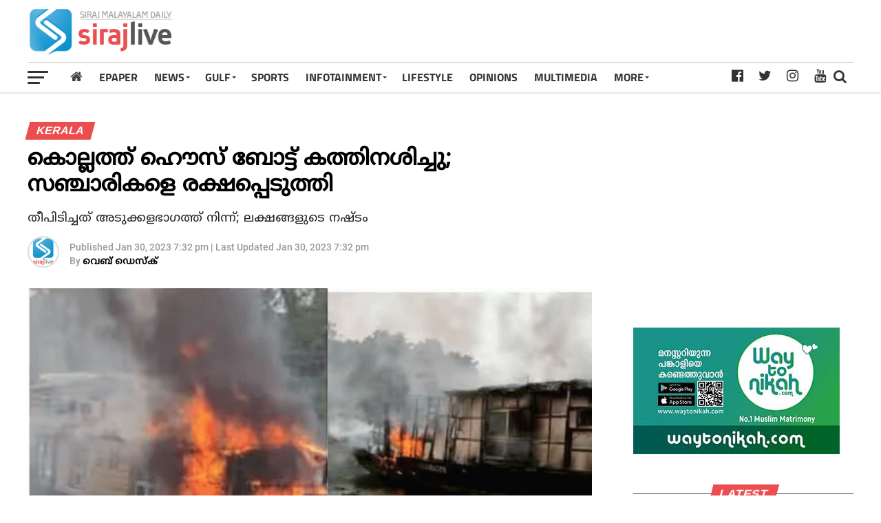

--- FILE ---
content_type: text/html; charset=UTF-8
request_url: https://www.sirajlive.com/kollam-houseboat-burnt-down-the-tourists-were-rescued.html
body_size: 16836
content:
<!DOCTYPE html>
<html lang="ml">
<head>
<title>കൊല്ലത്ത് ഹൌസ് ബോട്ട് കത്തിനശിച്ചു; സഞ്ചാരികളെ രക്ഷപ്പെടുത്തി | Sirajlive.com</title>
<meta charset="UTF-8">
<meta name="viewport" content="width=device-width, initial-scale=1.0">
<meta name="description" content="Fire In House Boat Kerala Kollam Ongoing News കൊല്ലം | പന്മന കല്ലിക്കടവിൽ ഹൌസ് ബോട്ട് കത്തി നശിച്ചു. മൂന്ന് വിദേശ സഞ്ചാരികളും ജീവനക്കാരുമുൾപ്പെടെയുള്ളവരെ രക്ഷപ്പടുത്തി.">
<meta name="keywords" content="Fire In House Boat,Kerala,Kollam,Ongoing News">
<meta property="og:locale" content=en_US />
<meta property="og:site_name" content="Sirajlive.com" />
<meta property="og:url" content="https://www.sirajlive.com/kollam-houseboat-burnt-down-the-tourists-were-rescued.html?s"/>
<meta property="og:title" content="കൊല്ലത്ത് ഹൌസ് ബോട്ട് കത്തിനശിച്ചു; സഞ്ചാരികളെ രക്ഷപ്പെടുത്തി | Sirajlive.com" />
<meta property="og:description" content="Fire In House Boat Kerala Kollam Ongoing News കൊല്ലം | പന്മന കല്ലിക്കടവിൽ ഹൌസ് ബോട്ട് കത്തി നശിച്ചു. മൂന്ന് വിദേശ സഞ്ചാരികളും ജീവനക്കാരുമുൾപ്പെടെയുള്ളവരെ രക്ഷപ്പടുത്തി." />
<meta property="og:type" content="article" />
<meta property="og:image" content="https://assets.sirajlive.com/2023/01/house-boat.gif" />
<meta name="twitter:title" content="കൊല്ലത്ത് ഹൌസ് ബോട്ട് കത്തിനശിച്ചു; സഞ്ചാരികളെ രക്ഷപ്പെടുത്തി | Sirajlive.com" />
<meta name="twitter:description" content="Fire In House Boat Kerala Kollam Ongoing News കൊല്ലം | പന്മന കല്ലിക്കടവിൽ ഹൌസ് ബോട്ട് കത്തി നശിച്ചു. മൂന്ന് വിദേശ സഞ്ചാരികളും ജീവനക്കാരുമുൾപ്പെടെയുള്ളവരെ രക്ഷപ്പടുത്തി." />
<meta name="twitter:image" content="https://assets.sirajlive.com/2023/01/house-boat.gif" />
<meta property="article:author" content="https://www.facebook.com/sirajlive" /> 
<meta property="article:publisher" content="https://www.facebook.com/sirajlive" />
<link rel="canonical" href="https://www.sirajlive.com/kollam-houseboat-burnt-down-the-tourists-were-rescued.html?s" />
<script>var cid = 20258; var type='story'; var item_id='546452';var page_info = {'title':'കൊല്ലത്ത് ഹൌസ് ബോട്ട് കത്തിനശിച്ചു; സഞ്ചാരികളെ രക്ഷപ്പെടുത്തി | Sirajlive.com', 'path':'/kollam-houseboat-burnt-down-the-tourists-were-rescued.html', 'id':'546452'}; var page_id='546452'; var page = 2;</script>
<meta property="fb:pages" content="208872079257158" />
<link rel="shortcut icon" href="https://www.sirajlive.com/favicon.png">
<link rel="manifest" href="/manifest.json">
<script type='text/javascript' src='https://assets.sirajlive.com/ui/js/jquery.min.js?ver=1.002' id='jquery-core-js'></script>
<script type='text/javascript' defer src='https://assets.sirajlive.com/ui/js/jquery-migrate.min.js?ver=3.3.2.10' id='jquery-migrate-js'></script>
<!--<link rel='stylesheet' id='ql-jquery-ui-css'  href='https://assets.sirajlive.com/ui/css/jquery-ui.css?ver=5.6' type='text/css' media='all' />-->
<!--<link rel='stylesheet' id='siraj-reset-css'  href='https://assets.sirajlive.com/ui/css/reset.css?ver=5.6' type='text/css' media='all' />-->
<link rel='stylesheet' id='siraj-custom-style-css'  href='https://assets.sirajlive.com/ui/css/single1.css?v1.0112' type='text/css' media='all' />
<!--<script data-ad-client="ca-pub-1259980213010586" async src="https://pagead2.googlesyndication.com/pagead/js/adsbygoogle.js"></script>-->
<style type="text/css">
.mCustomScrollbar{-ms-touch-action:pinch-zoom;touch-action:pinch-zoom}.mCustomScrollBox{position:relative;overflow:hidden;height:100%;max-width:100%;outline:0;direction:ltr}.mCSB_container{overflow:hidden;width:auto;height:auto}.mCSB_inside>.mCSB_container{margin-right:30px}.mCSB_scrollTools{position:absolute;width:16px;height:auto;left:auto;top:0;right:0;bottom:0;opacity:.75;filter:"alpha(opacity=75)";-ms-filter:"alpha(opacity=75)"}.mCSB_scrollTools .mCSB_draggerContainer{position:absolute;top:0;left:0;bottom:0;right:0;height:auto}.mCSB_scrollTools .mCSB_draggerRail{width:2px;height:100%;margin:0 auto;-webkit-border-radius:16px;-moz-border-radius:16px;border-radius:16px}.mCSB_scrollTools .mCSB_dragger{cursor:pointer;width:100%;height:30px;z-index:1}.mCSB_scrollTools .mCSB_dragger .mCSB_dragger_bar{position:relative;width:4px;height:100%;margin:0 auto;-webkit-border-radius:16px;-moz-border-radius:16px;border-radius:16px;text-align:center}.mCSB_scrollTools,.mCSB_scrollTools .mCSB_dragger .mCSB_dragger_bar{-webkit-transition:opacity .2s ease-in-out,background-color .2s ease-in-out;-moz-transition:opacity .2s ease-in-out,background-color .2s ease-in-out;-o-transition:opacity .2s ease-in-out,background-color .2s ease-in-out;transition:opacity .2s ease-in-out,background-color .2s ease-in-out}.mCustomScrollBox:hover>.mCSB_scrollTools{opacity:1;filter:"alpha(opacity=100)";-ms-filter:"alpha(opacity=100)"}.mCSB_scrollTools .mCSB_draggerRail{background-color:#000;background-color:rgba(0,0,0,.4);filter:"alpha(opacity=40)";-ms-filter:"alpha(opacity=40)"}.mCSB_scrollTools .mCSB_dragger .mCSB_dragger_bar{background-color:#fff;background-color:rgba(255,255,255,.75);filter:"alpha(opacity=75)";-ms-filter:"alpha(opacity=75)"}.mCSB_scrollTools .mCSB_dragger:hover .mCSB_dragger_bar{background-color:#fff;background-color:rgba(255,255,255,.85);filter:"alpha(opacity=85)";-ms-filter:"alpha(opacity=85)"}.mCSB_scrollTools .mCSB_dragger:active .mCSB_dragger_bar{background-color:#fff;background-color:rgba(255,255,255,.9);filter:"alpha(opacity=90)";-ms-filter:"alpha(opacity=90)"}
@font-face {

  font-display: swap;
  font-family: noto sans malayalam ui;
  font-style: normal;
  font-weight: 400;
  src:  url('https://assets.sirajlive.com/ui/css/fonts/NotoSansMalayalam-Regular.woff2') format('woff2'),
        url('https://assets.sirajlive.com/ui/css/fonts/NotoSansMalayalam-Regular.woff') format('woff');
}

@font-face {
 font-display: swap;
  font-family: FontAwesome;
  src: url(https://assets.sirajlive.com/ui/css/fonts/fontawesome-webfont.eot?v=4.6.3);
  src: url(https://assets.sirajlive.com/ui/css/fonts/fontawesome-webfont.eot?#iefix&v=4.6.3) format('embedded-opentype'), url(https://assets.sirajlive.com/ui/css/fonts/fontawesome-webfont.woff2?v=4.6.3) format('woff2'), url(https://assets.sirajlive.com/ui/css/fonts/fontawesome-webfont.woff?v=4.6.3) format('woff'), url(https://assets.sirajlive.com/ui/css/fonts/fontawesome-webfont.ttf?v=4.6.3) format('truetype'), url(https://assets.sirajlive.com/ui/css/fonts/fontawesome-webfont.svg?v=4.6.3#fontawesomeregular) format('svg');
  font-weight: 400;
  font-style: normal;
}
@font-face {
  font-display: swap;
  font-family: 'Titillium Web';
  font-style: normal;
  src: url(https://fonts.gstatic.com/s/titilliumweb/v10/NaPDcZTIAOhVxoMyOr9n_E7ffAzHGItzYw.woff2) format('woff2');
  unicode-range: U+0000-00FF, U+0131, U+0152-0153, U+02BB-02BC, U+02C6, U+02DA, U+02DC, U+2000-206F, U+2074, U+20AC, U+2122, U+2191, U+2193, U+2212, U+2215, U+FEFF, U+FFFD;
}

@font-face {
  font-display: swap;
  font-family: 'Titillium Web';
  font-style: normal;
  font-weight: 700;
  src: url(https://fonts.gstatic.com/s/titilliumweb/v10/NaPDcZTIAOhVxoMyOr9n_E7ffHjDGItzYw.woff2) format('woff2');
  unicode-range: U+0000-00FF, U+0131, U+0152-0153, U+02BB-02BC, U+02C6, U+02DA, U+02DC, U+2000-206F, U+2074, U+20AC, U+2122, U+2191, U+2193, U+2212, U+2215, U+FEFF, U+FFFD;
}

@font-face {
  font-display: swap;
  font-family: 'Roboto';
  font-style: normal;
  src: url(https://fonts.gstatic.com/s/roboto/v27/KFOlCnqEu92Fr1MmEU9fBBc4.woff2) format('woff2');
  unicode-range: U+0000-00FF, U+0131, U+0152-0153, U+02BB-02BC, U+02C6, U+02DA, U+02DC, U+2000-206F, U+2074, U+20AC, U+2122, U+2191, U+2193, U+2212, U+2215, U+FEFF, U+FFFD;
}
@font-face {
  font-display: swap;
  font-family: 'Roboto';
  font-style: normal;
  font-weight: 700;
  src: url(https://fonts.gstatic.com/s/roboto/v27/KFOlCnqEu92Fr1MmWUlfBBc4.woff2) format('woff2');
  unicode-range: U+0000-00FF, U+0131, U+0152-0153, U+02BB-02BC, U+02C6, U+02DA, U+02DC, U+2000-206F, U+2074, U+20AC, U+2122, U+2191, U+2193, U+2212, U+2215, U+FEFF, U+FFFD;
}
.google-auto-placed{
padding-top: 10px;
padding-bottom: 15px;
}
body{ min-height: 100vh;}
#siraj-fly-soc-wrap { z-index: 9999;}
.fa-telegram:before {
    content: "\f2c6";
}
#mCSB_1_dragger_vertical[style*="372"]{ display: none !important;}
.fa-google-play:before {
    content: "\f3ab";
}
.articletypes .siraj-widget-feat1-top-text{ width: 100%;}
#gulf-content .siraj-widget-feat2-right-text h2{
	 line-height: 18px; height:54px;
	  -webkit-line-clamp: 3;
    -webkit-box-orient: vertical;
    text-overflow: ellipsis;
    display: -webkit-box;
	  }
  
nav.siraj-fly-nav-menu{ max-height: 75%;}
.grid-card-content h2,
.mag-box .post-title,
.siraj-feat1-feat-text h2,
.siraj-feat1-list-text h2,
.siraj-widget-dark-feat-text h2, 
.siraj-widget-dark-sub-text h2, 
.siraj-widget-feat1-bot-text h2, 
.siraj-widget-feat1-top-text h2, 
.siraj-widget-feat2-right-text h2, 
.post-widget-body .post-title,
.siraj-vid-wide-text h1.siraj-vid-wide-title,
.siraj-vid-wide-text span.siraj-post-excerpt p,
h2{
letter-spacing: 0.2px;
line-height: 120% !important;
font-family: noto sans malayalam ui,sans-serif;
font-weight: normal;
overflow-wrap: break-word;
}
h1, h2, h2 a, h4 {
    color: #333;
}
a:hover { cursor: pointer;}
.siraj-related-text p {
	 font-family: noto sans malayalam ui,sans-serif;
	 font-weight: normal; -webkit-line-clamp: 3; 
	 text-overflow: ellipsis;
	 display: -webkit-box;
	 overflow: hidden;  -webkit-box-orient: vertical; 
	 font-size: 15px;
    line-height: 20px;
    max-height: 60px;
	 }
@media only screen and (min-width :1441px){body{zoom:1.1}}@media only screen and (min-width :1920px){body{zoom:1.2}}
.ppb_blog5_grid_classic .one_half.last .post_header h2 {
    font-size: 16px;
}
.noim .siraj-widget-feat2-right-text h2 { font-size: 14px;}
.siraj-widget-dark-left  .siraj-widget-dark-feat-text h2 { font-size: 25px;}
.one_half p {
	font-family: noto sans malayalam ui,sans-serif;
    font-size: 15px;
    line-height: normal;
    float: left;
     }
.gulf-cats a {
    background: #e7e7e7;
    padding: 1px 8px;
    border-radius: 5px;
    text-transform: lowercase;
    color: #333;
}
.gulf-cats a.active, .gulf-cats a:hover {
background: #e12930;
color: #fff;

}
.gulf-cats a:before { content:"#";}
.gulf-cats {
    position: relative;
    right: 0;
    top: -10px;
    font-size: 14px;
    width: 100%;
   text-align: right;
   z-index: 99;
}
a.link.link--arrowed { z-index: 999;}
.articletypes .siraj-widget-feat1-top-text { cursor: pointer;}
@media screen and (max-width: 767px){
	.google-auto-placed{
padding-top: 10px;
padding-bottom: 28px;
}

	.siraj-feat1-feat-text{
	width: 100%;	
	}
.rightwidget, .vidblock .siraj-widget-home-head {
    margin-top: 25px;
}
.card2 .siraj-widget-home-head { margin-top: 20px;}

.section-title-big.aksharam{ 

    margin-bottom: 10px;
}
.section-title.section-title-big{
    position: relative;
    text-align: center;
}
.periodical {
    height: 52px;
 }
 .aksharam .periodical {
    height: 45px;
}
.siraj-widget-home-head.more {
display: none;
}
}
.advt1mob { display: none;}
@media screen and (max-width: 767px) and (min-width:480px){
.siraj-feat1-list-in {  margin-left: 0; }
.siraj-feat1-list-img { display:none; }
.catmore .tracker2 a:first-child { display:none !important; }
}
.search-mobile { display:none; }
.siraj-search-click.search-mobile{
position: absolute;
    right: 0;
    top: 3px;

}

@media screen and (max-width: 1003px){

.search-mobile { display:block; }

#siraj-top-nav-wrap{ width: 100% !important;}

#siraj-main-body-wrap {
    margin-top: 60px!important;
}
.advt1mob {
    display: block;
}
}
.entry-title { line-height: 120%;}
.siraj-author-info-date{ line-height: 120%;}
@media screen and (max-width: 659px) and (min-width: 480px){
	
.siraj-author-info-text { position: absolute; margin-top: 5px;}

.articlesec .siraj-widget-feat1-bot-text h2{
    -webkit-line-clamp: 3;
    font-size: 15px;
    line-height: 17px !important;
    max-height: 51px;
    overflow: hidden;
    -webkit-box-orient: vertical;
    display: -webkit-box;
    text-overflow: ellipsis;
  

}
}
#searchform input{
height: 30px;
    font-size: 30px;
    font-family: noto sans malayalam ui,sans-serif;
}
#searchform input, .siraj-fly-top:hover{     border-bottom: 1px solid #ec4e50; }
#siraj-nav-menu ul li ul.siraj-mega-list li a{
	font-family: noto sans malayalam ui,sans-serif;
	font-weight:normal;
	    -webkit-box-orient: vertical;
    display: -webkit-box;
    text-overflow: ellipsis;
    -webkit-line-clamp: 3;
    overflow: hidden;
	 }
#siraj-fly-menu-wrap{ z-index: 9999;}
#siraj-fly-wrap{ background:#fff; }
@media screen and (max-width: 479px){
.siraj-author-info-text { position: absolute; margin-top: 3px;}
.one_half p { display: none; }
.post-widget-body .post-title, .the-subtitle { line-height: 120% !important; }
.siraj-widget-dark-left  .siraj-widget-dark-feat-text h2 { font-size: 21px;}
.siraj-widget-dark-sub-text h2 { font-size: 16px; line-height: 120%;}
.siraj-widget-dark-wrap { background: #111;}
.siraj-widget-feat2-right-cont {
    height: unset !important;
}
.articlesec .siraj-widget-feat1-bot-text h2{
    font-size: 16px;
    line-height: 18px !important;

}
	
.siraj-widget-dark-feat-text {
    padding: 100px 2.702702703% 20px;
    width: 100%;
}
	
span.siraj-widget-home-title {
	font-size: 18px;
}
.vidblock span.siraj-widget-home-title {
    background: #000;
    color: #ec4e50;
    font-size: 19px;
}

.s1m a:nth-child(2) .siraj-feat1-list-cont { margin-top: 15px; }
.siraj-widget-dark-right { height: unset; }
.s1m p { display: none; }
.fb .siraj-widget-feat2-right-img,
.s1m a:first-child .siraj-widget-feat1-bot-text,
.s1m a:first-child .siraj-widget-feat2-right-text {
    margin-left: 0 !important;
    width: 100% !important;
    margin-top: 10px !important;
}
.fb .siraj-widget-feat2-right-img,
.s1m a:first-child .siraj-widget-feat2-right-img,
.s1m  a:first-child .siraj-widget-feat1-bot-img {
    width: 100% !important;
    max-height: unset !important;
    max-width: unset !important;
}

#siraj-fly-wrap{
	 width: 100%;
	 -webkit-transform: translate3d(-100%,0,0);
    -moz-transform: translate3d(-100%,0,0);
    -ms-transform: translate3d(-100%,0,0);
    -o-transform: translate3d(-100%,0,0);
    transform: translate3d(-100%,0,0);
	 overscroll-behavior: contain;
	 touch-action:pan-down;
	 }

}
nav.siraj-fly-nav-menu ul li a {
    width: 70%;
}
.siraj-widget-dark-right {
    max-height: 440px;
    
 }

#gulf-content .siraj-feat1-list-text h2, 
.w48 .siraj-feat1-list-text h2,
.card2 .siraj-widget-feat1-bot-text h2,
.splitblock .siraj-widget-feat2-right-text h2 {
    -webkit-line-clamp: 3;
    font-size: 15px;
    line-height: 18px !important;
    max-height: 54px;
    overflow: hidden;
    -webkit-box-orient: vertical;
    display: -webkit-box;
    text-overflow: ellipsis;
}
#gulf-content .s1m a:nth-child(2) .siraj-feat1-list-cont { margin-top: 0;}
.opinion .siraj-widget-feat1-top-story span.siraj-cd-cat {
	position: absolute; z-index: 9;
	font-size: 11px;
   right: 6%;
   top: 6%;
   --tw-ring-shadow: 0;
	}

.authorim{
  -webkit-border-radius: 50%;
  -moz-border-radius: 50%;
  -ms-border-radius: 50%;
  -o-border-radius: 50%;
  border-radius: 50%;
  width:30px;
  height:30px;
  box-shadow: 1px -1px 7px 0px #000000;
}
span.siraj-widget-home-title.pagehead { color: #e12930;background: #fff;padding-left: 0;}
span.authorname { 
    color: #fff;
    position: relative;
    top: -10px;
    font-family: 'noto sans malayalam ui',sans-serif;
    font-size: 13px;
}

@media screen and (max-width: 440px){
.gulf-cats span a:last-child { display: none;}
}

@media screen and (max-width: 599px) and (min-width: 480px){
.darkbgstrip .siraj-main-box {
    margin: 0;
    width: 100%;
}

.darkbgstrip .siraj-widget-feat1-cont a:nth-child(2n) .siraj-widget-feat1-top-story{
	 margin-right: 0;
	 width: 48%;
 
 }
}


    
.opinion > div > div:first-child{ margin-left: 0;}
/*
.opinion > div > div:last-child{ margin-left: 0;}*/
/*.darkstrip .articletypes a:first-child .siraj-widget-feat1-top-story{ margin-left: 0;}*/
/*.gulf-cats { position: absolute;right: 76px;top: -10px;font-size: 14px; }*/

.splitblock span.siraj-widget-home-title, .titletype2 span.siraj-widget-home-title {
    color: #e12930;
 }
h2, p, img {
webkit-transition: all .25s;
    -moz-transition: all .25s;
    -ms-transition: all .25s;
    -o-transition: all .25s;
    transition: all .25s;
}


/* replace */
.siraj-feat1-feat-text {
    padding: 100px 3.846153846% 30px;
}
h1, h2, h2 a, h4 {
 color: #222; 
}

.featured-story .siraj-feat1-feat-text h2{
    font-size: 26px;
    overflow-wrap: break-word;
/*    word-break: break-all;*/
    line-height: 120% !important;
}

#tiepost-131-section-8712 > div > div > div > div > div.container > a > h2
#siraj-content-main ol li, #siraj-content-main p, #siraj-content-main ul li, #siraj-content-main, .siraj-post-excerpt p { font-family: 'noto sans malayalam ui',sans-serif; font-size: 16px; color: #222;}
.siraj-post-excerpt p { font-size:18px; }

#siraj-content-main p { color: #222; }  #siraj-content-main em { color: #333; font-style: italic;}
#siraj-content-main p:first-child img { display: none;}
.waiting{ display:none; width: 110px;font-size:14px;color: #111;margin-top: 100px;position: absolute;z-index: 999;left: 50%;margin-left: -55px; background:url(https://assets.sirajlive.com/ui/images/spinner3.gif) no-repeat left top;}
/*.waiting img { float:left; width:30px; }*/
.waiting span { line-height: 30px;left: 36px;position: relative;font-weight: bold;color: #444; }
.wp-caption { /*width: 100% !important;*/ margin: 0 auto; text-align: center; background: #ddd; border-radius: 4px; max-width: 100%;}
.wp-caption-text { color: #333 !important; font-size: 14px; margin-top: -5px;padding-bottom: 2px;}

.none { display: none !important;}

#pq_story_bottom_24_2{
    line-height: 0;
    margin-top: 30px;
    text-align: center;
    width: 100%;
}

.show-more {
    border: 1px solid rgba(0, 0, 0, .3);
    height: 50px;
    line-height: 50px;
    text-align: center;
    display: block;
    font-weight: 600;
    cursor: pointer;
    clear: both;
    max-width: 300px;
    margin: 0 auto;
}
 .localhead ul li{ font-size: 13px; }
img.localslug {
    height: 30px;
    position: relative;
    bottom: -3px;
    z-index: 99;
}
.localhead li.active {
    border: 1px solid #ccc;
    background: #ff005b;
    color: #fff;
}
.localhead li.active a {
    color: #fff!important;
}

.show-more:hover {
    color: #ec4e50 !important;
    border: 1px solid #ec4e50;
}

a:visited, a { color: #222; }
.loading:after {
  content: ' .';
  animation: dots 1s steps(5, end) infinite;
  font-size: 13px;
  }
  
#siraj-feat1-wrap {  margin-bottom: 15px; }

@media screen and (max-width: 1003px) and (min-width: 900px){
#siraj-feat1-wrap { margin-bottom: 15px; }
}

@media screen and (max-width: 899px) and (min-width: 768px){
#siraj-feat1-wrap {  margin-bottom: 15px; }
}

@media screen and (max-width: 767px) and (min-width: 660px){
#siraj-feat1-wrap {  margin-bottom: 15px;}
}

@media screen and (max-width: 659px) and (min-width: 600px){
#siraj-feat1-wrap {  margin-bottom: 15px;}
}
.siraj-widget-feat2-side-ad { width: unset; }
@media screen and (max-width: 599px) and (min-width: 480px){
#siraj-feat1-wrap {  margin-bottom: 15px;}
}
.advt { overflow: hidden; max-width:100%; margin-bottom: 10px;min-width: 300px;}
.advt img { max-width:100%; }
.advt1 { max-height: 75px; width: 50%; max-width:728px; }
.advt1 img { max-height: 75px; float: right;}
.advt2 { height:auto; margin: 0 auto; margin-bottom: 15px;}
.advt.advth { margin-bottom: 20px; }
.advt:empty, .advt.advth:empty {
	margin-bottom: 5px !important;
}
.advt.advth.nbm { margin-bottom: 0;}
.ntm { margin-top: 0 !important;}
.advt.advth.advt15{ margin-top: 20px;}
.advt.advth.advt15:empty{ margin-top: 25px;}
.siraj-widget-home{ margin-top: 30px;}
.fa-whatsapp:before{content:"\f232"}
.fa-envelope:before{content:"\f0e0"}
.fa-circle:before {content: "\f111";}
.fa-home:before {content: "\f015"; }
li.home { margin-left: -10px; }
#siraj-nav-menu ul li.home a {
	 padding: 12px;
    color: #444;
    font-weight: normal;
    font-size: 19px;
    font-family:FontAwesome;
	 }
/*span.siraj-widget-home-title{
color: #ec4e50 !important; 
}*/
/*.postdiv, .advt, .pressq_ads, .siraj-widget-home-head, .siraj-widget-feat2-side, .siraj-widget-feat2-right-cont,
.siraj-feat1-list-cont, .siraj-widget-feat2-left, .w24, .darkbgstrip, .siraj-widget-feat1-top-story,
.siraj-widget-feat1-bot-story, .section-item{ -webkit-transition: all 1s ease; transition: all 1s ease;}*/
.siraj-vid-wide-text h1.siraj-vid-wide-title { color: #fff;}

.slide-mob { display: none;}
.slide-desk, .slide-mob { max-height: 350px; overflow: hidden; margin-top:10px;}
@media screen and (max-width: 500px){
.slide-desk{ display:none; }
.slide-mob { display: block;}
}

.slidewrap { width:100%; float:left; max-height:300px; overflow:hidden; }
.slidewrap200 { width:100%; float:left; max-height:200px; overflow:hidden; }
.slidewrap250 { width:100%; float:left; max-height:250px; overflow:hidden; }
ul.siraj-post-soc-list li.siraj-post-soc-whatsapp{
background: #25D366;
}
ul.siraj-post-soc-list .fa-twitter:hover {
    color: #fff !important;
}
.fa-twitter:hover {
    color: #fff !important;
}
.adsbygoogle {
    padding-top: 15px;
    padding-bottom: 15px;
}
ul.siraj-vid-wide-soc-list li:hover{ padding-top: 11px !important; font-size:18px !important; }
@media screen and (max-width: 1003px){

ul.siraj-post-soc-list{ width: auto; margin-bottom: 10px;}
.siraj-post-soc-wrap{ display:block !important; margin:0; width:100%; }
#siraj-post-feat-img{ margin-bottom:15px; }
ul.siraj-post-soc-list a { float: right; margin-right: 10px;}
.type-video .siraj-post-soc-wrap{ display: none !important; }

li.siraj-post-soc-twit{ background:#55acee !important; }
li.siraj-post-soc-pin{ background:#bd081c !important; }
li.siraj-post-soc-email{ background:#888 !important; }
li.siraj-post-soc-wa{ background: #25D366 !important; }
li.siraj-post-soc-fb{ background: #3b5998 !important; }
}

.siraj-vid-wide-text h1.siraj-vid-wide-title{ font-weight: bold;}
@media screen and (max-width: 899px){
.videos .siraj-widget-feat1-top-story h2{
-webkit-line-clamp: 4;
overflow: hidden;
text-overflow: ellipsis;
display: -webkit-box;
-webkit-box-orient: vertical;
width: 100%;
margin-right: 0;
}
}
@media screen and (max-width: 479px){
.siraj-widget-feat1-top-text{    width: 100% !important; }
}


siraj-widget-home-head
.siraj-cd-cat i {
  -moz-animation-duration: 500ms;
  -moz-animation-name: blink;
  -moz-animation-iteration-count: infinite;
  -moz-animation-direction: alternate;
  -webkit-animation-duration: 500ms;
  -webkit-animation-name: blink;
  -webkit-animation-iteration-count: infinite;
  -webkit-animation-direction: alternate;
  animation-duration: 500ms;
  animation-name: blink;
  animation-iteration-count: infinite;
  animation-direction: alternate;
  color: red;
}
@-moz-keyframes blink {
  from {
    opacity: 1;
  }
  to {
    opacity: 0;
  }
}
@-webkit-keyframes blink {
  from {
    opacity: 1;
  }
  to {
    opacity: 0;
  }
}
@keyframes blink {
  from {
    opacity: 1;
  }
  to {
    opacity: 0;
  }
}

@keyframes dots {
  0%, 20% {
    color: rgba(0,0,0,0);
    text-shadow:
      .25em 0 0 rgba(0,0,0,0),
      .5em 0 0 rgba(0,0,0,0);}
  40% {
    color: #000;
    text-shadow:
      .25em 0 0 rgba(0,0,0,0),
      .5em 0 0 rgba(0,0,0,0);}
  60% {
    text-shadow:
      .25em 0 0 #000,
      .5em 0 0 rgba(0,0,0,0);}
  80%, 100% {
    text-shadow:
      .25em 0 0 #000,
      .5em 0 0 #000;}}
 ul.siraj-post-soc-list li,  ul.siraj-post-soc-list li:hover { height:40px; line-height: 40px; padding-top: 0; }

.grid-card-content p {
    word-break: break-word !important;
}

@media screen and (max-width: 1260px) and (min-width: 1201px){
 #siraj-top-nav-wrap {
    width: 100%;
 }
 }
 
 .siraj-widget-feat1-bot-text h2 {
     overflow-wrap: break-word;
  /*  word-break: break-all; */
 }
 .siraj-vid-wide-right .siraj-vid-wide-text p{ color: #aaa !important;}
.siraj-vid-wide-text span.siraj-post-excerpt.vexcerpt p{color: #aaa !important;}
nav.siraj-fly-nav-menu ul li.menu-item-has-children.tog-minus:after{
	content: '_';
	right: 4px;
	top: -9px;
	}
.fixed { position:fixed;}
.mCSB_scrollTools .mCSB_dragger .mCSB_dragger_bar{ background-color: rgb(58 58 58); }
.trending .siraj-feat1-list-text h2{
font-size: 15px !important;
}
.nomore{ display: block; width: 90%; margin: 0 auto; margin-top: 50px; text-align: center; color: #d6393b; }
.tracker1 a:first-child, .tracker2 a:first-child  { display: block !important; }
#siraj-content-main ul li { list-style: disc;}
#siraj-content-main ol li { list-style: decimal; }
#pq_fh_02 iframe{
  -moz-transform-origin: top left;
  -webkit-transform-origin: top left;
  -o-transform-origin: top left;
  -ms-transform-origin: top left;
  transform-origin: top left;
  }
  
.p1 .post_img:first-child { background:#fff; }
body{
  -moz-transform-origin: top center;
  -webkit-transform-origin: top center;
  -o-transform-origin: top center;
  -ms-transform-origin: top center;
  transform-origin: top center;
  }
/*
@media only screen and (min-width: 1441px){ body {  zoom: 1;  -ms-transform: scale(1.1); -moz-transform: scale(1.1); -o-transform: scale(1.1); -webkit-transform: scale(1.1); transform: scale(1.1);   } }
@media only screen and (min-width: 1920px){ body {  zoom: 1;  -ms-transform: scale(1.2); -moz-transform: scale(1.2); -o-transform: scale(1.2); -webkit-transform: scale(1.2); transform: scale(1.2); }}
*/

</style>
<script type="text/javascript" > var ads = {"pq_tld_01":"<script async src=\"https:\/\/pagead2.googlesyndication.com\/pagead\/js\/adsbygoogle.js?client=ca-pub-1259980213010586\"\r\n     crossorigin=\"anonymous\"><\/script>\r\n<!-- LEADER BOARD 468*60 -->\r\n<ins class=\"adsbygoogle\"\r\n     style=\"display:inline-block;width:468px;height:60px\"\r\n     data-ad-client=\"ca-pub-1259980213010586\"\r\n     data-ad-slot=\"4328011958\"><\/ins>\r\n<script>\r\n     (adsbygoogle = window.adsbygoogle || []).push({});\r\n<\/script>","pq_rs3_08":"<ins class=\"adsbygoogle\"\r\n     style=\"display:block\"\r\n     data-ad-client=\"ca-pub-1259980213010586\"\r\n     data-ad-slot=\"3071722330\"\r\n     data-ad-format=\"auto\"\r\n     data-full-width-responsive=\"true\"><\/ins>\r\n<script>\r\n     (adsbygoogle = window.adsbygoogle || []).push({});\r\n<\/script>","pq_mb3_09":"<ins class=\"adsbygoogle\"\r\n     style=\"display:block\"\r\n     data-ad-client=\"ca-pub-1259980213010586\"\r\n     data-ad-slot=\"3071722330\"\r\n     data-ad-format=\"auto\"\r\n     data-full-width-responsive=\"true\"><\/ins>\r\n<script>\r\n     (adsbygoogle = window.adsbygoogle || []).push({});\r\n<\/script>","pq_rs4_10":"<ins class=\"adsbygoogle\"\r\n     style=\"display:block\"\r\n     data-ad-client=\"ca-pub-1259980213010586\"\r\n     data-ad-slot=\"3071722330\"\r\n     data-ad-format=\"auto\"\r\n     data-full-width-responsive=\"true\"><\/ins>\r\n<script>\r\n     (adsbygoogle = window.adsbygoogle || []).push({});\r\n<\/script>","pq_mb7_14":"<ins class=\"adsbygoogle\"\r\n     style=\"display:block\"\r\n     data-ad-client=\"ca-pub-1259980213010586\"\r\n     data-ad-slot=\"3071722330\"\r\n     data-ad-format=\"auto\"\r\n     data-full-width-responsive=\"true\"><\/ins>\r\n<script>\r\n     (adsbygoogle = window.adsbygoogle || []).push({});\r\n<\/script>","pq_rs5_16":"<ins class=\"adsbygoogle\"\r\n     style=\"display:block\"\r\n     data-ad-client=\"ca-pub-1259980213010586\"\r\n     data-ad-slot=\"3071722330\"\r\n     data-ad-format=\"auto\"\r\n     data-full-width-responsive=\"true\"><\/ins>\r\n<script>\r\n     (adsbygoogle = window.adsbygoogle || []).push({});\r\n<\/script>","pq_mb12_20":"<ins class=\"adsbygoogle\"\r\n     style=\"display:block\"\r\n     data-ad-client=\"ca-pub-1259980213010586\"\r\n     data-ad-slot=\"3071722330\"\r\n     data-ad-format=\"auto\"\r\n     data-full-width-responsive=\"true\"><\/ins>\r\n<script>\r\n     (adsbygoogle = window.adsbygoogle || []).push({});\r\n<\/script>","pq_story_bottom_24_2":"<style>\r\n  \/* Hide the ad on larger screens *\/\r\n  .mobile-tablet-ad {\r\n    display: none;\r\n    margin-bottom: 20px; \/* Adds space after the ad *\/\r\n  }\r\n\r\n  \/* Show the ad only on mobile and tablet screens *\/\r\n  @media (max-width: 768px) {\r\n    .mobile-tablet-ad {\r\n      display: block;\r\n      margin-bottom: 20px; \/* Adds space after the ad on mobile\/tablet *\/\r\n    }\r\n  }\r\n<\/style>\r\n\r\n<a href=\"https:\/\/www.waytonikah.com\/\" target=\"_blank\" rel=\"noopener\" class=\"mobile-tablet-ad\">\r\n  <img class=\"alignnone wp-image-519915 size-full\" src=\"https:\/\/assets.sirajlive.com\/2023\/05\/way-to-nikah.jpg\" alt=\"\" width=\"300\" height=\"184\" \/>\r\n<\/a>\r\n\r\n<iframe width=\"1100\" height=\"619\" src=\"https:\/\/www.youtube.com\/embed\/DBbcFOaNcKg?si=ixd3L9kL1k3vxP1_\" title=\"YouTube video player\" frameborder=\"0\" allow=\"accelerometer; autoplay; clipboard-write; encrypted-media; gyroscope; picture-in-picture; web-share\" referrerpolicy=\"strict-origin-when-cross-origin\" allowfullscreen><\/iframe>","pq_instory4_sidetop_25":"<script async src=\"https:\/\/pagead2.googlesyndication.com\/pagead\/js\/adsbygoogle.js?client=ca-pub-1259980213010586\"\r\n     crossorigin=\"anonymous\"><\/script>\r\n<!-- SRJ ADSENSE 300*250 - 2 -->\r\n<ins class=\"adsbygoogle\"\r\n     style=\"display:inline-block;width:728px;height:90px\"\r\n     data-ad-client=\"ca-pub-1259980213010586\"\r\n     data-ad-slot=\"6966202486\"><\/ins>\r\n<script>\r\n     (adsbygoogle = window.adsbygoogle || []).push({});\r\n<\/script>\r\n<br>\r\n<a href=\"https:\/\/www.waytonikah.com\/\" target=\"_blank\" rel=\"noopener\"><img class=\"alignnone wp-image-519915 size-full\" src=\"https:\/\/assets.sirajlive.com\/2023\/05\/way-to-nikah.jpg\" alt=\"\" width=\"300\" height=\"184\" \/><\/a>\r\n<br>","pq_instory5_sidebottom_26":"<script async src=\"https:\/\/pagead2.googlesyndication.com\/pagead\/js\/adsbygoogle.js?client=ca-pub-1259980213010586\"\r\n     crossorigin=\"anonymous\"><\/script>\r\n<!-- SRJ ADSENSE 300*250 - 2 -->\r\n<ins class=\"adsbygoogle\"\r\n     style=\"display:inline-block;width:728px;height:90px\"\r\n     data-ad-client=\"ca-pub-1259980213010586\"\r\n     data-ad-slot=\"6966202486\"><\/ins>\r\n<script>\r\n     (adsbygoogle = window.adsbygoogle || []).push({});\r\n<\/script>","pq_cat_side1_27":"<ins class=\"adsbygoogle\"\r\n     style=\"display:block\"\r\n     data-ad-client=\"ca-pub-1259980213010586\"\r\n     data-ad-slot=\"3071722330\"\r\n     data-ad-format=\"auto\"\r\n     data-full-width-responsive=\"true\"><\/ins>\r\n<script>\r\n     (adsbygoogle = window.adsbygoogle || []).push({});\r\n<\/script>\r\n<br>\r\n<a href=\"https:\/\/www.waytonikah.com\/\" target=\"_blank\" rel=\"noopener\"><img class=\"alignnone wp-image-519915 size-full\" src=\"https:\/\/assets.sirajlive.com\/2023\/05\/way-to-nikah.jpg\" alt=\"\" width=\"300\" height=\"184\" \/><\/a>"}; function timeago(e){var t=new Date(e.replace(" ","T")+"Z"),r=((new Date).getTime()-t.getTime())/6e4;if(r<=1)return"Just now";if(r<60)return parseInt(r)+" min";if(r<1440){var a=parseInt(r/60);return a+((1==a?" hour":" hours")+" ago")}if(r<10080){var n=parseInt(r/1440);return n+((1==n?" day":" days")+" ago")}var i=(t=new Date(e)).getHours();i>12&&(i-=12),0==i&&(i=12),i<10&&(i="0"+i),(r=t.getMinutes())<10&&(r="0"+r),(n=t.getDate())<10&&(n="0"+n);var u=t.toDateString().match(/ [a-zA-Z]*/)[0].replace(" ","");return t.getFullYear()+" "+u+" "+n}function time(e){document.currentScript.parentElement.innerText=timeago(e)}
</script>
<!--<script async src="https://www.googletagmanager.com/gtag/js?id=UA-38586527-1"></script>
<script>
  window.dataLayer = window.dataLayer || [];
  function gtag(){dataLayer.push(arguments);}
  gtag('js', new Date());
  gtag('config', 'UA-38586527-1');
</script>-->
<!-- Google tag (gtag.js) -->
<script async src="https://www.googletagmanager.com/gtag/js?id=G-D9PJR6GFRM"></script>
<script>
  window.dataLayer = window.dataLayer || [];
  function gtag(){dataLayer.push(arguments);}
  gtag('js', new Date());

  gtag('config', 'G-D9PJR6GFRM');
</script>

</head><style type="text/css">
#siraj-main-body-wrap{
/*margin-top: 135px;*/

}
#siraj-content-main p:first-child strong img { display: none; } 
.has-title .section-item{
/*padding-top: 40px;*/
}
.videos .siraj-widget-feat1-top-story, .siraj-widget-feat1-bot-img {
    border-radius: 5px;
}
.siraj-widget-feat1-top-story.v1 { width: }
@media screen and (max-width: 767px){
#siraj-main-body-wrap {
    padding-top: 20px !important;
}
#siraj-post-content h1.siraj-post-title, h1.siraj-post-title{
font-size: 1.5rem;
}
}

#siraj-post-feat-img p{
    float: left;
    display: block;
    position: relative;
    margin: 0;
    line-height: normal;
    padding: 10px;
    padding-left: 15px;
    background: #eee;
    font-size: 13px;
    width: 100%;
    text-align: left;
    font-family: 'noto sans malayalam ui',sans-serif;
    font-weight: normal;
}
.siraj-soc-mob-up {
		-webkit-transform: translate3d(0,0,0) !important;
	  	   -moz-transform: translate3d(0,0,0) !important;
	   	    -ms-transform: translate3d(0,0,0) !important;
	    	     -o-transform: translate3d(0,0,0) !important;
			transform: translate3d(0,0,0) !important;
		}
#siraj-content-main img:first-child[src*="/house-boat-897x538"]{  display: none;}
#pq_fh_02 {     margin-bottom: 0; }
</style>

<body class="story1">
<div id="siraj-fly-wrap">
  <div id="siraj-fly-menu-top" class="left relative">
    <div class="siraj-fly-top-out left relative">
      <div class="siraj-fly-top-in">
        <div id="siraj-fly-logo" class="left relative">
          <a href="https://www.sirajlive.com"><img width="270" height="87" src="https://assets.sirajlive.com/ui/images/siraj-daily-logo.gif" alt="Siraj Daily" data-rjs="2" /></a>
        </div>
        <!--siraj-fly-logo-->
      </div>
      <!--siraj-fly-top-in-->
      <div class="siraj-fly-but-wrap siraj-fly-but-menu siraj-fly-but-click fly-cls">
        <span></span>
        <span></span>
        <span></span>
        <span></span>
      </div>
      <!--siraj-fly-but-wrap-->
    </div>
    <!--siraj-fly-top-out-->
  </div>
  <!--siraj-fly-menu-top-->
  <div id="siraj-fly-menu-wrap">
    <nav class="siraj-fly-nav-menu left relative">
      <div class="menu-main-menu-container">
        <ul id="menu-main-menu" class="menu">
          <li><a target="_blank" href="http://epaper.sirajlive.com/">Epaper</a></li>
          <li class="menu-item-has-children">
            <a href="/category/ongoing-news">News</a>
            <ul class="sub-menu">
               <li><a href="/category/ongoing-news">Ongoing News</a></li>
               <li><a href="/category/kerala">Kerala</a></li>
                <li><a href="/category/national">National</a></li>
                 <li><a href="/category/international">International</a></li>
              <li class="menu-item-has-children">
                <a href="/category/local-news">Regional News</a>
                <ul class="sub-menu">
                 <li><a href="/category/local-news/kasargod">Kasargod</a></li>
                 <li><a href="/category/local-news/kannur">Kannur</a></li>
                 <li><a href="/category/local-news/wayanad">Wayanad</a></li>
                 <li><a href="/category/local-news/kozhikode">Kozhikode</a></li>
                 <li><a href="/category/local-news/malappuram">Malappuram</a></li>
                 <li><a href="/category/local-news/palakkad">Palakkad</a></li>
                 <li><a href="/category/local-news/thrissur">Thrissur</a></li>
                 <li><a href="/category/local-news/eranakulam">Ernakulam</a></li>
                 <li><a href="/category/local-news/idukki">Idukki</a></li>
                 <li><a href="/category/local-news/kottayam">Kottayam</a></li>
                 <li><a href="/category/local-news/pathanamthitta">Pathanamthitta</a></li>
                 <li><a href="/category/local-news/alappuzha">Alappuzha</a></li>
                 <li><a href="/category/local-news/kollam">Kollam</a></li>
                 <li><a href="/category/local-news/thiruvananthapuram">Trivandrom</a></li>
                </ul>
              </li>
            </ul>
          </li>
           <li class="menu-item-has-children">
          <a href="/category/gulf">Gulf</a>
          <ul class="sub-menu">
          <li><a href="/category/uae" >UAE</a></li>
          <li><a href="/category/saudi-arabia" >SAUDI ARABIA</a></li>
          <li><a href="/category/kuwait" >KUWAIT</a></li>
          <li><a href="/category/qatar" >QATAR</a></li>
          <li><a href="/category/oman" >OMAN</a></li>
          <li><a href="/category/bahrain">BAHRAIN</a></li>
          </ul>
          </li>
          <li><a href="/category/sports">SPORTS</a></li>
          <li class="menu-item-has-children">
          <a href="/category/infotainment">INFOTAINMENT</a>
          <ul class="sub-menu">
          <li><a href="/category/techno">TECHNO</a></li>
          <li><a href="/category/first-gear">FIRSTGEAR</a></li>
          <li><a href="/category/science">SCIENCE</a></li>
          </ul>
          </li>
          <li><a href="/category/health">LIFESTYLE</a></li>
          <li><a href="/category/articles">OPINIONS</a></li>
          <li><a href="/category/video">MULTIMEDIA</a></li>
          <li class="menu-item-has-children">
          <a href="#">MORE</a>
          <ul class="sub-menu">
         <li><a href="/category/editorial">EDITORIAL</a></li>
          <li><a href="/category/business">BUSINESS</a></li>
          <li><a href="/category/oddnews">OFFBEAT</a></li>
          <li><a href="/category/education">EDUCATION</a></li>
          <li><a href="/category/prathivaram">PRATHIVARAM</a></li>
          <li><a href="#">AKSHARAM</a></li>
          </ul>
          </li>
        </ul>
      </div>
    </nav>
  </div>
  <!--siraj-fly-menu-wrap-->
  <div id="siraj-fly-soc-wrap">
    <span class="siraj-fly-soc-head">Connect with us</span>
    <ul class="siraj-fly-soc-list left relative">
      <li><a aria-label="Siraj facebook page" href="https://www.facebook.com/sirajonlive" target="_blank" class="fa fa-facebook-official fa-2"></a></li>
      <li><a aria-label="Siraj Twitter page" href="https://twitter.com/sirajonlive" target="_blank" class="fa fa-twitter fa-2"></a></li>
      <li><a aria-label="Siraj Instagram page" href="https://www.instagram.com/sirajonlive" target="_blank" class="fa fa-instagram fa-2"></a></li>
      <li><a aria-label="Siraj Youtube page" href="https://www.youtube.com/sirajdailyofficial" target="_blank" class="fa fa-youtube-play fa-2"></a></li>
      <li><a aria-label="Siraj Telegram Group" href="https://t.me/sirajonlive" target="_blank" class="fa fa-telegram fa-2"></a></li>
      <li><a aria-label="Siraj Daily Email" href="mailto:sirajnewsonline@gmail.com" target="_blank" class="fa fa-envelope fa-2"></a></li>
    </ul>
  </div>
  <!--siraj-fly-soc-wrap-->
</div>
<!--siraj-fly-wrap-->	
	<div id="siraj-site" class="left relative">
		<div id="siraj-search-wrap">
			<div id="siraj-search-box">
				<form method="get" id="searchform" action="#">
	<input type="search" name="search" id="search" value="Search" onfocus='if (this.value == "Search") { this.value = ""; }' onblur='if (this.value == "") { this.value = "Search"; }' />
	<input type="hidden" id="searchsubmit" value="Search" />
</form>			</div><!--siraj-search-box-->
			<div class="siraj-search-but-wrap siraj-search-click">
				<span></span>
				<span></span>
			</div>
		</div>
			<div id="siraj-site-main" class="left relative">
			<header id="siraj-top-head-wrap">
  <nav id="siraj-main-nav-wrap">
    <div id="siraj-top-nav-wrap" class="left relative">
      <div class="siraj-main-box-cont">
        <div id="siraj-top-nav-cont" class="left relative">
          <div class="siraj-top-nav-right-out relative">
            <div class="siraj-top-nav-right-in">
              <div id="siraj-top-nav-left" class="left relative">
                <div class="siraj-top-nav-left-out relative">
                  <div class="siraj-top-nav-menu-but left relative">
                    <div class="siraj-fly-but-wrap siraj-fly-but-click left relative fly-opn">
                      <span></span>
                      <span></span>
                      <span></span>
                      <span></span>
                    </div>
                  </div>
                  <div class="siraj-top-nav-left-in">
                    <div id="siraj-top-nav-logo" class="left relative" itemscope itemtype="http://schema.org/Organization">
                      <a itemprop="url" href="https://www.sirajlive.com">
                      <img itemprop="logo" src="https://assets.sirajlive.com/ui/images/siraj-daily-logo.gif" alt="Siraj Daily" data-rjs="2" />
                      </a>
                      <h1 class="siraj-logo-title">Siraj Daily</h1>
                    </div>
                  </div>
                </div>
               <!-- <div class="advt advt1"><img src="images/ads/banner-ad2.jpg" alt=""></div>-->
               <div class="advt advt1" id="pq_tld_01"></div>
              </div>
              <span class="siraj-nav-search-but fa fa-search fa-2 siraj-search-click search-mobile" ></span>
            </div>
          </div>
        </div>
      </div>
    </div>
    <!--siraj-top-nav-wrap-->
    <div id="siraj-bot-nav-wrap" class="left relative">
      <div class="siraj-main-box-cont">
        <div id="siraj-bot-nav-cont" class="left">
          <div class="siraj-bot-nav-out">
            <div class="siraj-fly-but-wrap siraj-fly-but-click left relative">
              <span></span>
              <span></span>
              <span></span>
              <span></span>
            </div>
            <div class="siraj-bot-nav-in">
              <div id="siraj-nav-menu" class="left">
                <div class="menu-main-menu-container">
            <ul id="menu-main-menu-1" class="menu">
           <li class="home"><a href="https://www.sirajlive.com" class="fa fa-home" target="_self" title="Home" aria-label="Home"></a></li>
           <li><a target="_blank" href="http://epaper.sirajlive.com/">Epaper</a></li>
          <li class="menu-item-has-children">
            <a href="#">News</a>
            <ul class="sub-menu">
            <li class="menu-item-has-children">
                <a href="/category/local-news">Regional News</a>
                <ul class="sub-menu">
                 <li><a href="/category/local-news/kasargod">Kasargod</a></li>
                 <li><a href="/category/local-news/kannur">Kannur</a></li>
                 <li><a href="/category/local-news/wayanad">Wayanad</a></li>
                 <li><a href="/category/local-news/kozhikode">Kozhikode</a></li>
                 <li><a href="/category/local-news/malappuram">Malappuram</a></li>
                 <li><a href="/category/local-news/palakkad">Palakkad</a></li>
                 <li><a href="/category/local-news/thrissur">Thrissur</a></li>
                 <li><a href="/category/local-news/eranakulam">Ernakulam</a></li>
                 <li><a href="/category/local-news/idukki">Idukki</a></li>
                 <li><a href="/category/local-news/kottayam">Kottayam</a></li>
                 <li><a href="/category/local-news/pathanamthitta">Pathanamthitta</a></li>
                 <li><a href="/category/local-news/alappuzha">Alappuzha</a></li>
                 <li><a href="/category/local-news/kollam">Kollam</a></li>
                 <li><a href="/category/local-news/thiruvananthapuram">Trivandrom</a></li>
                </ul>
              </li>
               <li><a href="/category/ongoing-news">Ongoing News</a></li>
               <li><a href="/category/kerala">Kerala</a></li>
               <li><a href="/category/national">National</a></li>
               <li><a href="/category/international">International</a></li>
            </ul>
          </li>
          <li class="menu-item-has-children">
          <a href="/category/gulf">Gulf</a>
          <ul class="sub-menu">
          <li><a href="/category/uae" >UAE</a></li>
          <li><a href="/category/saudi-arabia" >SAUDI ARABIA</a></li>
          <li><a href="/category/kuwait" >KUWAIT</a></li>
          <li><a href="/category/qatar" >QATAR</a></li>
          <li><a href="/category/oman" >OMAN</a></li>
          <li><a href="/category/bahrain">BAHRAIN</a></li>
          </ul>
          </li>
          <li class="siraj-mega-dropdown"><a href="/category/sports">SPORTS</a><div class="siraj-mega-dropdown">
  <div class="siraj-main-box-cont">
    <ul class="siraj-mega-list">
 
        <li>
        <a href="https://www.sirajlive.com/kuta-football-marcus-school-wins-double.html">
          <div class="siraj-mega-img">
            <img width="400" height="240" src="https://assets.sirajlive.com/2026/01/ma-400x225.gif.webp" class="attachment-siraj-mid-thumb size-siraj-mid-thumb" loading="lazy" />
                      </div>
           കെ യു ടി എ ഫുട്ബോള്‍; മര്‍കസ് സ്‌കൂളിന് ഇരട്ട വിജയം        </a>
      </li>
  
        <li>
        <a href="https://www.sirajlive.com/bangladesh-withdraws-from-playing-t20-world-cup-in-india.html">
          <div class="siraj-mega-img">
            <img width="400" height="240" src="https://assets.sirajlive.com/2026/01/bangladesh-cricket-team-1-400x225.jpg.webp" class="attachment-siraj-mid-thumb size-siraj-mid-thumb" loading="lazy" />
                      </div>
           ഇന്ത്യയിൽ ടി20 ലോകകപ്പ് കളിക്കുന്നതിൽ നിന്ന് പിൻമാറി ബംഗ്ലാദേശ്        </a>
      </li>
  
        <li>
        <a href="https://www.sirajlive.com/t20-world-cup-bangladesh-39-s-demand-to-move-matches-from-india-rejected.html">
          <div class="siraj-mega-img">
            <img width="400" height="240" src="https://assets.sirajlive.com/2026/01/bangladesh-cricket-team-400x225.jpg.webp" class="attachment-siraj-mid-thumb size-siraj-mid-thumb" loading="lazy" />
                      </div>
           ട്വന്റി 20 ലോകകപ്പ്:  മത്സരങ്ങൾ ഇന്ത്യയിൽ നിന്ന് മാറ്റണമെന്ന ബംഗ്ലാദേശിന്റെ ആവശ്യം തള്ളി        </a>
      </li>
  
        <li>
        <a href="https://www.sirajlive.com/concerns-are-over-isl-2025-26-season-will-start-on-february-14.html">
          <div class="siraj-mega-img">
            <img width="400" height="240" src="https://assets.sirajlive.com/2025/07/isl1-400x225.jpg.webp" class="attachment-siraj-mid-thumb size-siraj-mid-thumb" loading="lazy" />
                      </div>
           ആശങ്കകള്‍ക്ക് വിരാമം; ഐ എസ് എല്‍ 2025-26 സീസണ്‍ ഫെബ്രുവരി 14ന് ആരംഭിക്കും        </a>
      </li>
  
        <li>
        <a href="https://www.sirajlive.com/victory-in-the-fifth-match-india-sweep-women-39-s-t20-series-against-sri-lanka.html">
          <div class="siraj-mega-img">
            <img width="400" height="240" src="https://assets.sirajlive.com/2025/12/in-2-400x225.jpg.webp" class="attachment-siraj-mid-thumb size-siraj-mid-thumb" loading="lazy" />
                      </div>
           അഞ്ചാമങ്കത്തിലും വിജയം; ശ്രീലങ്കക്കെതിരായ വനിതാ ടി20 പരമ്പര തൂത്തുവാരി ഇന്ത്യ        </a>
      </li>
     </ul>
  </div>
</div></li>
          <li class="menu-item-has-children">
          <a href="/category/infotainment">INFOTAINMENT</a>
          <ul class="sub-menu">
          <li><a href="/category/techno">TECHNO</a></li>
          <li><a href="/category/first-gear">FIRSTGEAR</a></li>
          <li><a href="/category/science">SCIENCE</a></li>
          </ul>
          </li>
          <li class="siraj-mega-dropdown"><a href="/category/health">LIFESTYLE</a><div class="siraj-mega-dropdown">
  <div class="siraj-main-box-cont">
    <ul class="siraj-mega-list">
 
        <li>
        <a href="https://www.sirajlive.com/good-cholesterol-is-the-protector-of-the-heart-five-ways-to-increase-it.html">
          <div class="siraj-mega-img">
            <img width="400" height="240" src="https://assets.sirajlive.com/2025/04/heart-400x225.jpg.webp" class="attachment-siraj-mid-thumb size-siraj-mid-thumb" loading="lazy" />
                      </div>
           നല്ല കൊളസ്ട്രോൾ ഹൃദയത്തിന്റെ സംരക്ഷകൻ; വർധിപ്പിക്കാൻ അഞ്ച് വഴികൾ        </a>
      </li>
  
        <li>
        <a href="https://www.sirajlive.com/people-with-these-problems-should-not-eat-chia-seeds.html">
          <div class="siraj-mega-img">
            <img width="400" height="240" src="https://assets.sirajlive.com/2026/01/chia-seeds-chiya-seeds-400x225.jpg.webp" class="attachment-siraj-mid-thumb size-siraj-mid-thumb" loading="lazy" />
                      </div>
           ഈ പ്രശ്നങ്ങൾ ഉള്ളവർ ചിയ സീഡ്സ് കഴിക്കരുത്!        </a>
      </li>
  
        <li>
        <a href="https://www.sirajlive.com/parts-of-the-brain.html">
          <div class="siraj-mega-img">
            <img width="400" height="240" src="https://assets.sirajlive.com/2026/01/brain-400x225.jpg.webp" class="attachment-siraj-mid-thumb size-siraj-mid-thumb" loading="lazy" />
                      </div>
           തലച്ചോറിന്റെ ഭാഗങ്ങള്‍        </a>
      </li>
  
        <li>
        <a href="https://www.sirajlive.com/the-wonderful-world-of-the-brain.html">
          <div class="siraj-mega-img">
            <img width="400" height="240" src="https://assets.sirajlive.com/2026/01/head-400x225.jpg.webp" class="attachment-siraj-mid-thumb size-siraj-mid-thumb" loading="lazy" />
                      </div>
           തലച്ചോറിന്റെ അത്ഭുത ലോകം        </a>
      </li>
  
        <li>
        <a href="https://www.sirajlive.com/cherries-have-these-health-benefits.html">
          <div class="siraj-mega-img">
            <img width="400" height="240" src="https://assets.sirajlive.com/2025/11/cheryy-400x225.jpg.webp" class="attachment-siraj-mid-thumb size-siraj-mid-thumb" loading="lazy" />
                      </div>
           ചെറിക്കുണ്ട് ഈ ആരോഗ്യ ഗുണങ്ങൾ        </a>
      </li>
     </ul>
  </div>
</div></li>
          <li class="siraj-mega-dropdown"><a href="/category/articles">OPINIONS</a><div class="siraj-mega-dropdown">
  <div class="siraj-main-box-cont">
    <ul class="siraj-mega-list">
 
        <li>
        <a href="https://www.sirajlive.com/20-20-chose-their-own-path.html">
          <div class="siraj-mega-img">
            <img width="400" height="240" src="https://assets.sirajlive.com/2026/01/untitled-8-1-400x225.jpg.webp" class="attachment-siraj-mid-thumb size-siraj-mid-thumb" loading="lazy" />
                      </div>
           20-20 തിരഞ്ഞെടുത്തത് അവരുടെ വഴി തന്നെ        </a>
      </li>
  
        <li>
        <a href="https://www.sirajlive.com/grokipedia-are-there-profit-motives-behind-it.html">
          <div class="siraj-mega-img">
            <img width="400" height="240" src="https://assets.sirajlive.com/2026/01/untitled-6-1-400x225.jpg.webp" class="attachment-siraj-mid-thumb size-siraj-mid-thumb" loading="lazy" />
                      </div>
           ഗ്രോക്കിപീഡിയ; പിന്നില്‍ ലാഭതാത്പര്യങ്ങളോ?        </a>
      </li>
  
        <li>
        <a href="https://www.sirajlive.com/maharashtra-owaisi-is-stronger-than-sharad-pawar.html">
          <div class="siraj-mega-img">
            <img width="400" height="240" src="https://assets.sirajlive.com/2026/01/uv4-400x225.gif.webp" class="attachment-siraj-mid-thumb size-siraj-mid-thumb" loading="lazy" />
                      </div>
           മഹാരാഷ്ട്ര: ശരദ് പവാറിനേക്കാള്‍ ശക്തന്‍ ഉവൈസി        </a>
      </li>
  
        <li>
        <a href="https://www.sirajlive.com/sha-39-ban-the-prophet-39-s-favorite-month.html">
          <div class="siraj-mega-img">
            <img width="400" height="240" src="https://assets.sirajlive.com/2026/01/va-400x225.gif.webp" class="attachment-siraj-mid-thumb size-siraj-mid-thumb" loading="lazy" />
                      </div>
           ശഅ്ബാന്‍: തിരുനബിയുടെ ഇഷ്ടമാസം        </a>
      </li>
  
        <li>
        <a href="https://www.sirajlive.com/health-kerala-that-breaks-the-law.html">
          <div class="siraj-mega-img">
            <img width="400" height="240" src="https://assets.sirajlive.com/2026/01/untitled-5-1-400x225.jpg.webp" class="attachment-siraj-mid-thumb size-siraj-mid-thumb" loading="lazy" />
                      </div>
           നിയമം അട്ടിമറിക്കുന്ന ആരോഗ്യ കേരളം        </a>
      </li>
     </ul>
  </div>
</div></li>
          <li class="siraj-mega-dropdown"><a href="/category/video">MULTIMEDIA</a><div class="siraj-mega-dropdown">
  <div class="siraj-main-box-cont">
    <ul class="siraj-mega-list">
 
        <li>
        <a href="https://www.sirajlive.com/the-real-target-is-china.html">
          <div class="siraj-mega-img">
            <img width="400" height="240" src="https://img.youtube.com/vi/1Yds-HItMQw/mqdefault.jpg" class="attachment-siraj-mid-thumb size-siraj-mid-thumb" loading="lazy" />
                        <div class="siraj-vid-box-wrap">
              <i class="fa fa-3 fa-play"></i>
            </div>
                      </div>
           യഥാർത്ഥ ഉന്നം ചൈനയാണ്        </a>
      </li>
  
        <li>
        <a href="https://www.sirajlive.com/let-39-s-travel-through-the-map-of-love-drawn-by-the-master.html">
          <div class="siraj-mega-img">
            <img width="400" height="240" src="https://img.youtube.com/vi/NwDoIxRNHpE/mqdefault.jpg" class="attachment-siraj-mid-thumb size-siraj-mid-thumb" loading="lazy" />
                        <div class="siraj-vid-box-wrap">
              <i class="fa fa-3 fa-play"></i>
            </div>
                      </div>
           നമുക്ക് സഞ്ചരിക്കാം, ഉസ്താദ് വരച്ചുകാട്ടിയ സ്നേഹഭൂപടത്തിലൂടെ..        </a>
      </li>
  
        <li>
        <a href="https://www.sirajlive.com/39-everything-kanthapuram-ustad-touched-was-a-success-39-interview-with-kuttur-abdurahman-haji.html">
          <div class="siraj-mega-img">
            <img width="400" height="240" src="https://img.youtube.com/vi/Q1yyLS1th6g/mqdefault.jpg" class="attachment-siraj-mid-thumb size-siraj-mid-thumb" loading="lazy" />
                        <div class="siraj-vid-box-wrap">
              <i class="fa fa-3 fa-play"></i>
            </div>
                      </div>
           ‘കാന്തപുരം ഉസ്താദ് തൊട്ടതെല്ലാം വിജയം' | കുറ്റൂർ അബ്ദുറഹ്‌മാൻ ഹാജിയുമായി അഭിമുഖം        </a>
      </li>
  
        <li>
        <a href="https://www.sirajlive.com/diverse-topics-days-and-nights-without-conflict.html">
          <div class="siraj-mega-img">
            <img width="400" height="240" src="https://img.youtube.com/vi/O3jrYyWJU8M/mqdefault.jpg" class="attachment-siraj-mid-thumb size-siraj-mid-thumb" loading="lazy" />
                        <div class="siraj-vid-box-wrap">
              <i class="fa fa-3 fa-play"></i>
            </div>
                      </div>
           വൈവിധ്യമാർന്ന വിഷയങ്ങൾ; വൈരസ്യമില്ലാത്ത ദിനരാത്രങ്ങൾ        </a>
      </li>
  
        <li>
        <a href="https://www.sirajlive.com/kerala-travel-special-news-bulletin-11.html">
          <div class="siraj-mega-img">
            <img width="400" height="240" src="https://img.youtube.com/vi/OS-CjUxloLc/mqdefault.jpg" class="attachment-siraj-mid-thumb size-siraj-mid-thumb" loading="lazy" />
                        <div class="siraj-vid-box-wrap">
              <i class="fa fa-3 fa-play"></i>
            </div>
                      </div>
           കേരളയാത്ര പ്രത്യേക വാർത്താ ബുള്ളറ്റിൻ        </a>
      </li>
     </ul>
  </div>
</div></li>
          <li class="menu-item-has-children">
          <a href="#">MORE</a>
          <ul class="sub-menu">
         <li><a href="/category/editorial">EDITORIAL</a></li>
          <li><a href="/category/business">BUSINESS</a></li>
          <li><a href="/category/oddnews">OFFBEAT</a></li>
          <li><a href="/category/education">EDUCATION</a></li>
          <li><a href="/category/prathivaram">PRATHIVARAM</a></li>
          <li><a href="#">AKSHARAM</a></li>
          </ul>
          </li>
                  </ul>
                </div>
              </div>
            </div>
          </div>
          <div id="siraj-top-nav-right" class="right relative">
            <div id="siraj-top-nav-soc" class="left relative">
              <span class="siraj-nav-search-but fa fa-search fa-2 siraj-search-click"></span>
              <a aria-label="Siraj Youtube page" href="https://www.youtube.com/sirajdailyofficial" target="_blank">
              <span class="siraj-nav-soc-but fa fa-youtube fa-2"></span>
              </a>
              <a aria-label="Siraj Instagram page" href="https://www.instagram.com/sirajonlive" target="_blank">
              <span class="siraj-nav-soc-but fa fa-instagram fa-2"></span>
              </a>
              <a aria-label="Siraj Twitter page" href="https://twitter.com/sirajonlive" target="_blank">
              <span class="siraj-nav-soc-but fa fa-twitter fa-2"></span>
              </a>
              <a aria-label="Siraj facebook page" href="https://www.facebook.com/sirajonlive" target="_blank">
              <span class="siraj-nav-soc-but fa fa-facebook-official fa-2"></span>
              </a>
            </div>
          </div>
        </div>
      </div>
    </div>
  </nav>
</header>			
			<div id="siraj-main-body-wrap" class="left relative" >
			<div class="one withsmallpadding ppb_ads pressq_ads advt advth advt2" id="pq_fh_02" style="max-width: 91.6666666666%;"></div>
<article id="siraj-article-wrap" itemscope itemtype="http://schema.org/NewsArticle">
  <meta itemscope itemprop="mainEntityOfPage"  itemType="https://schema.org/WebPage" itemid="https://www.sirajlive.com/kollam-houseboat-burnt-down-the-tourists-were-rescued.html"/>
  <div id="siraj-article-cont" class="left relative">
  <div class="siraj-main-box">
    <div id="siraj-post-main" class="left relative">
    <div class="one withsmallpadding ppb_ads pressq_ads advt advt2" id="pq_story_lead_22_0"></div>
      <div class="siraj-post-main-out left relative">
        <div class="siraj-post-main-in">
          <div id="siraj-post-content" class="left relative">
            <header id="siraj-post-head" class="left relative">
              <h3 class="siraj-post-cat left relative"><a class="siraj-post-cat-link" href="https://www.sirajlive.com/category/kerala"><span class="siraj-post-cat left">Kerala</span></a></h3>
              <h1 class="siraj-post-title left entry-title" itemprop="headline">കൊല്ലത്ത് ഹൌസ് ബോട്ട് കത്തിനശിച്ചു; സഞ്ചാരികളെ രക്ഷപ്പെടുത്തി</h1>
              <span class="siraj-post-excerpt left">
                <p>തീപിടിച്ചത് അടുക്കളഭാഗത്ത് നിന്ന്; ലക്ഷങ്ങളുടെ നഷ്ടം</p>
              </span>
              <div class="siraj-author-info-wrap left relative">
                <div class="siraj-author-info-thumb left relative">
                  <img alt='' src='https://assets.sirajlive.com/2013/05/sirajlive-logo.png' class='avatar avatar-46 photo' height='46' width='46' loading='lazy'/>												
                </div>
                <!--siraj-author-info-thumb-->
                <div class="siraj-author-info-text left relative">
                  <div class="siraj-author-info-date left relative">
                    <p>Published</p>
                    <span class="siraj-post-date">Jan 30, 2023 7:32 pm</span> | <p>Last Updated</p>
                    <span class="siraj-post-date">Jan 30, 2023 7:32 pm</span>
                  </div>
                  <!--siraj-author-info-date-->
                  <div class="siraj-author-info-name left relative" itemprop="author" itemscope itemtype="https://schema.org/Person">
                    <p>By</p>
                    <span class="author-name vcard fn author" itemprop="name"><a href="https://www.sirajlive.com/author/web-desk"  rel="author">വെബ് ഡെസ്‌ക്</a></span> 
                  </div>
                </div>
              </div>
            </header>
            <div id="siraj-post-feat-img" class="left relative siraj-post-feat-img-wide2" itemprop="image" itemscope itemtype="https://schema.org/ImageObject">
              <img width="1000" height="600" src="https://assets.sirajlive.com/2023/01/house-boat-897x538.gif" class="attachment- size-"  loading="lazy"   />		
      																					
              <meta itemprop="url" content="https://assets.sirajlive.com/2023/01/house-boat-897x538.gif">
              <!--<meta itemprop="width" content="1000">
              <meta itemprop="height" content="600">-->
            </div>
            <!--siraj-post-feat-img-->
           <!-- <span class="siraj-feat-caption">Photo: Courtesy</span>-->
            <div id="siraj-content-wrap" class="left relative">
              <div class="siraj-post-soc-out right relative">
                <div class="siraj-post-soc-wrap left relative">
                  <ul class="siraj-post-soc-list left relative">
                  
                  <a href="#" onclick="window.open('https://api.whatsapp.com/send?text=*%E0%B4%95%E0%B5%8A%E0%B4%B2%E0%B5%8D%E0%B4%B2%E0%B4%A4%E0%B5%8D%E0%B4%A4%E0%B5%8D+%E0%B4%B9%E0%B5%8C%E0%B4%B8%E0%B5%8D+%E0%B4%AC%E0%B5%8B%E0%B4%9F%E0%B5%8D%E0%B4%9F%E0%B5%8D+%E0%B4%95%E0%B4%A4%E0%B5%8D%E0%B4%A4%E0%B4%BF%E0%B4%A8%E0%B4%B6%E0%B4%BF%E0%B4%9A%E0%B5%8D%E0%B4%9A%E0%B5%81%3B+%E0%B4%B8%E0%B4%9E%E0%B5%8D%E0%B4%9A%E0%B4%BE%E0%B4%B0%E0%B4%BF%E0%B4%95%E0%B4%B3%E0%B5%86+%E0%B4%B0%E0%B4%95%E0%B5%8D%E0%B4%B7%E0%B4%AA%E0%B5%8D%E0%B4%AA%E0%B5%86%E0%B4%9F%E0%B5%81%E0%B4%A4%E0%B5%8D%E0%B4%A4%E0%B4%BF* %0a%0a*Read more at* https://www.sirajlive.com/kollam-houseboat-burnt-down-the-tourists-were-rescued.html', 'WhatsappShare', 'width=626,height=436'); return false;" title="Share on Facebook">
                  <li class="siraj-post-soc-whatsapp">
                    <i class="fa fa-2 fa-whatsapp" aria-hidden="true"></i>
                  </li>
                </a>
                     <a href="#" onclick="window.open('http://www.facebook.com/sharer.php?u=https%3A%2F%2Fwww.sirajlive.com%2Fkollam-houseboat-burnt-down-the-tourists-were-rescued.html&amp;t=%E0%B4%95%E0%B5%8A%E0%B4%B2%E0%B5%8D%E0%B4%B2%E0%B4%A4%E0%B5%8D%E0%B4%A4%E0%B5%8D+%E0%B4%B9%E0%B5%8C%E0%B4%B8%E0%B5%8D+%E0%B4%AC%E0%B5%8B%E0%B4%9F%E0%B5%8D%E0%B4%9F%E0%B5%8D+%E0%B4%95%E0%B4%A4%E0%B5%8D%E0%B4%A4%E0%B4%BF%E0%B4%A8%E0%B4%B6%E0%B4%BF%E0%B4%9A%E0%B5%8D%E0%B4%9A%E0%B5%81%3B+%E0%B4%B8%E0%B4%9E%E0%B5%8D%E0%B4%9A%E0%B4%BE%E0%B4%B0%E0%B4%BF%E0%B4%95%E0%B4%B3%E0%B5%86+%E0%B4%B0%E0%B4%95%E0%B5%8D%E0%B4%B7%E0%B4%AA%E0%B5%8D%E0%B4%AA%E0%B5%86%E0%B4%9F%E0%B5%81%E0%B4%A4%E0%B5%8D%E0%B4%A4%E0%B4%BF', 'facebookShare', 'width=626,height=436'); return false;" title="Share on Facebook">
                  <li class="siraj-post-soc-fb">
                    <i class="fa fa-2 fa-facebook" aria-hidden="true"></i>
                  </li>
                </a>
                <a href="#" onclick="window.open('http://twitter.com/share?text=%E0%B4%95%E0%B5%8A%E0%B4%B2%E0%B5%8D%E0%B4%B2%E0%B4%A4%E0%B5%8D%E0%B4%A4%E0%B5%8D+%E0%B4%B9%E0%B5%8C%E0%B4%B8%E0%B5%8D+%E0%B4%AC%E0%B5%8B%E0%B4%9F%E0%B5%8D%E0%B4%9F%E0%B5%8D+%E0%B4%95%E0%B4%A4%E0%B5%8D%E0%B4%A4%E0%B4%BF%E0%B4%A8%E0%B4%B6%E0%B4%BF%E0%B4%9A%E0%B5%8D%E0%B4%9A%E0%B5%81%3B+%E0%B4%B8%E0%B4%9E%E0%B5%8D%E0%B4%9A%E0%B4%BE%E0%B4%B0%E0%B4%BF%E0%B4%95%E0%B4%B3%E0%B5%86+%E0%B4%B0%E0%B4%95%E0%B5%8D%E0%B4%B7%E0%B4%AA%E0%B5%8D%E0%B4%AA%E0%B5%86%E0%B4%9F%E0%B5%81%E0%B4%A4%E0%B5%8D%E0%B4%A4%E0%B4%BF -&amp;url=https%3A%2F%2Fwww.sirajlive.com%2Fkollam-houseboat-burnt-down-the-tourists-were-rescued.html', 'twitterShare', 'width=626,height=436'); return false;" title="Tweet This Post">
                  <li class="siraj-post-soc-twit">
                    <i class="fa fa-2 fa-twitter" aria-hidden="true"></i>
                  </li>
                </a>
                <a href="#" onclick="window.open('http://pinterest.com/pin/create/button/?url=https%3A%2F%2Fwww.sirajlive.com%2Fkollam-houseboat-burnt-down-the-tourists-were-rescued.html&amp;media=https://assets.sirajlive.com/2023/01/house-boat.gif&amp;description=%E0%B4%95%E0%B5%8A%E0%B4%B2%E0%B5%8D%E0%B4%B2%E0%B4%A4%E0%B5%8D%E0%B4%A4%E0%B5%8D+%E0%B4%B9%E0%B5%8C%E0%B4%B8%E0%B5%8D+%E0%B4%AC%E0%B5%8B%E0%B4%9F%E0%B5%8D%E0%B4%9F%E0%B5%8D+%E0%B4%95%E0%B4%A4%E0%B5%8D%E0%B4%A4%E0%B4%BF%E0%B4%A8%E0%B4%B6%E0%B4%BF%E0%B4%9A%E0%B5%8D%E0%B4%9A%E0%B5%81%3B+%E0%B4%B8%E0%B4%9E%E0%B5%8D%E0%B4%9A%E0%B4%BE%E0%B4%B0%E0%B4%BF%E0%B4%95%E0%B4%B3%E0%B5%86+%E0%B4%B0%E0%B4%95%E0%B5%8D%E0%B4%B7%E0%B4%AA%E0%B5%8D%E0%B4%AA%E0%B5%86%E0%B4%9F%E0%B5%81%E0%B4%A4%E0%B5%8D%E0%B4%A4%E0%B4%BF', 'pinterestShare', 'width=750,height=350'); return false;" title="Pin This Post">
                  <li class="siraj-post-soc-pin">
                    <i class="fa fa-2 fa-pinterest-p" aria-hidden="true"></i>
                  </li>
                </a>
                <a href="mailto:?subject=%E0%B4%95%E0%B5%8A%E0%B4%B2%E0%B5%8D%E0%B4%B2%E0%B4%A4%E0%B5%8D%E0%B4%A4%E0%B5%8D+%E0%B4%B9%E0%B5%8C%E0%B4%B8%E0%B5%8D+%E0%B4%AC%E0%B5%8B%E0%B4%9F%E0%B5%8D%E0%B4%9F%E0%B5%8D+%E0%B4%95%E0%B4%A4%E0%B5%8D%E0%B4%A4%E0%B4%BF%E0%B4%A8%E0%B4%B6%E0%B4%BF%E0%B4%9A%E0%B5%8D%E0%B4%9A%E0%B5%81%3B+%E0%B4%B8%E0%B4%9E%E0%B5%8D%E0%B4%9A%E0%B4%BE%E0%B4%B0%E0%B4%BF%E0%B4%95%E0%B4%B3%E0%B5%86+%E0%B4%B0%E0%B4%95%E0%B5%8D%E0%B4%B7%E0%B4%AA%E0%B5%8D%E0%B4%AA%E0%B5%86%E0%B4%9F%E0%B5%81%E0%B4%A4%E0%B5%8D%E0%B4%A4%E0%B4%BF&amp;BODY=I found this article interesting and thought of sharing it with you. Check it out: https://www.sirajlive.com/kollam-houseboat-burnt-down-the-tourists-were-rescued.html">
                  <li class="siraj-post-soc-email">
                    <i class="fa fa-2 fa-envelope" aria-hidden="true"></i>
                  </li>
                </a>
                  </ul>
                </div>
                <!--siraj-post-soc-wrap-->
                <div id="siraj-soc-mob-wrap" class="siraj-soc-mob-up1 ">
                  <div class="siraj-soc-mob-out left relative">
                    <div class="siraj-soc-mob-in">
                      <div class="siraj-soc-mob-left left relative">
                        <ul class="siraj-soc-mob-list left relative">
                         <a href="#" onclick="window.open('http://www.facebook.com/sharer.php?u=https://www.sirajlive.com/kollam-houseboat-burnt-down-the-tourists-were-rescued.html&amp;t=കൊല്ലത്ത് ഹൌസ് ബോട്ട് കത്തിനശിച്ചു; സഞ്ചാരികളെ രക്ഷപ്പെടുത്തി', 'facebookShare', 'width=626,height=436'); return false;" title="Share on Facebook">
                  <li class="siraj-post-soc-fb">
                    <i class="fa fa-2 fa-facebook" aria-hidden="true"></i>
                  </li>
                </a>
                <a href="#" onclick="window.open('http://twitter.com/share?text=കൊല്ലത്ത് ഹൌസ് ബോട്ട് കത്തിനശിച്ചു; സഞ്ചാരികളെ രക്ഷപ്പെടുത്തി -&amp;url=https://www.sirajlive.com/kollam-houseboat-burnt-down-the-tourists-were-rescued.html', 'twitterShare', 'width=626,height=436'); return false;" title="Tweet This Post">
                  <li class="siraj-post-soc-twit">
                    <i class="fa fa-2 fa-twitter" aria-hidden="true"></i>
                  </li>
                </a>
                <a href="#" onclick="window.open('http://pinterest.com/pin/create/button/?url=https://www.sirajlive.com/kollam-houseboat-burnt-down-the-tourists-were-rescued.html&amp;media=https://assets.sirajlive.com/2023/01/house-boat.gif&amp;description=കൊല്ലത്ത് ഹൌസ് ബോട്ട് കത്തിനശിച്ചു; സഞ്ചാരികളെ രക്ഷപ്പെടുത്തി', 'pinterestShare', 'width=750,height=350'); return false;" title="Pin This Post">
                  <li class="siraj-post-soc-pin">
                    <i class="fa fa-2 fa-pinterest-p" aria-hidden="true"></i>
                  </li>
                </a>
                <a href="mailto:?subject=കൊല്ലത്ത് ഹൌസ് ബോട്ട് കത്തിനശിച്ചു; സഞ്ചാരികളെ രക്ഷപ്പെടുത്തി&amp;BODY=I found this article interesting and thought of sharing it with you. Check it out: https://www.sirajlive.com/kollam-houseboat-burnt-down-the-tourists-were-rescued.html">
                  <li class="siraj-post-soc-email">
                    <i class="fa fa-2 fa-envelope" aria-hidden="true"></i>
                  </li>
                </a>
                  </ul>
                        </div>
                      </div>
                      <div class="siraj-soc-mob-right left relative">
                        <i class="fa fa-ellipsis-h" aria-hidden="true"></i>
                      </div>
                    </div>
                  </div>
                  <div class="siraj-post-soc-in">
                    <div id="siraj-content-body" class="left relative">
                      <div id="siraj-content-body-top" class="left relative">
                        <div id="siraj-content-main" class="left relative"> <p><strong>കൊല്ലം | </strong>പന്മന കല്ലിക്കടവിൽ ഹൌസ് ബോട്ട് കത്തി നശിച്ചു. മൂന്ന് വിദേശ സഞ്ചാരികളും ജീവനക്കാരുമുൾപ്പെടെയുള്ളവരെ രക്ഷപ്പടുത്തി.</p>
<p>ഹൌസ് ബോട്ടിൻ്റെ അടുക്കള ഭാഗത്ത് നിന്നാണ് തീപിടച്ചത്. തീ പിടുത്തതിൻ്റെ കാരണം വ്യക്തമായിട്ടില്ല. അന്വേഷണം നടന്നുവരികയാണ്.</p>
<p>ലക്ഷങ്ങളുടെ നഷ്ടമാണ് ഹൌസ് ബോട്ട് കത്തിയതിനെ തുടർന്ന് ഉടമകൾക്ക് സംഭവിച്ചത്.</p>
</div>
                        <!--siraj-content-main-->
                        <div id="siraj-content-bot" class="left">
<!--#f42642-->
 <div class="siraj-post-tags">
    <span class="siraj-post-tags-header">Related Topics:</span><span itemprop="keywords">
        <a href="https://www.sirajlive.com/tag/fire-in-house-boat" rel="tag">fire in house boat</a>
      </div>
    <!--siraj-post-tags-->
<!--  <div class="posts-nav-link">
  </div>-->
  <!--posts-nav-link-->
    <!--siraj-author-box-wrap-->
<!--publisher info-->
  <!--siraj-org-wrap-->
</div>                      </div>
                      <div class="siraj-cont-read-wrap">
  <!--siraj-cont-read-but-wrap--> 
  <div id="pq_story_bottom_24_2" class="left relative pressq_ads advt advt24_2"> </div>
  <!--siraj-post-bot-ad-->
  <div id="siraj-related-posts" class="left relative">
    <h4 class="siraj-widget-home-title">
      <span class="siraj-widget-home-title">You may like</span>
    </h4>
    <ul class="siraj-related-posts-list left related">
           <a href="https://www.sirajlive.com/construction-of-the-second-phase-of-vizhinjam-international-port-begins.html" rel="bookmark">
        <li>
          <div class="siraj-related-img left relative">
            <img width="400" height="240" src="https://assets.sirajlive.com/2026/01/vizhinjam-400x225.jpg.webp" class="siraj-reg-img"  loading="lazy"   />
            <img width="80" height="80" src="https://assets.sirajlive.com/2026/01/vizhinjam-130x130.jpg.webp" class="siraj-mob-img"  loading="lazy"   />								
          </div>
          <!--siraj-related-img-->
          <div class="siraj-related-text left relative">
            <p>വിഴിഞ്ഞം അന്താരാഷ്ട്ര തുറമുഖത്തിന്റെ ര​ണ്ടാം​ഘ​ട്ട നി​ര്‍​മാ​ണ​ത്തി​ന് തു​ട​ക്കം</p>
          </div>
          <!--siraj-related-text-->
        </li>
      </a>
           <a href="https://www.sirajlive.com/justice-sirijagan-passes-away.html" rel="bookmark">
        <li>
          <div class="siraj-related-img left relative">
            <img width="400" height="240" src="https://assets.sirajlive.com/2026/01/untitled-6-2-400x225.jpg.webp" class="siraj-reg-img"  loading="lazy"   />
            <img width="80" height="80" src="https://assets.sirajlive.com/2026/01/untitled-6-2-130x130.jpg.webp" class="siraj-mob-img"  loading="lazy"   />								
          </div>
          <!--siraj-related-img-->
          <div class="siraj-related-text left relative">
            <p>ജസ്റ്റിസ് സിരിജഗന്‍ അന്തരിച്ചു</p>
          </div>
          <!--siraj-related-text-->
        </li>
      </a>
           <a href="https://www.sirajlive.com/cpm-area-secretary-says-what-happened-in-payyannur-was-a-sample-fireworks-display.html" rel="bookmark">
        <li>
          <div class="siraj-related-img left relative">
            <img width="400" height="240" src="https://assets.sirajlive.com/2026/01/untitled-3-3-400x225.jpg.webp" class="siraj-reg-img"  loading="lazy"   />
            <img width="80" height="80" src="https://assets.sirajlive.com/2026/01/untitled-3-3-130x130.jpg.webp" class="siraj-mob-img"  loading="lazy"   />								
          </div>
          <!--siraj-related-img-->
          <div class="siraj-related-text left relative">
            <p>പയ്യന്നൂരില്‍ നടന്നത് സാമ്പിള്‍ വെടിക്കെട്ടെന്ന് സി പി എം ഏരിയാ സെക്രട്ടറി</p>
          </div>
          <!--siraj-related-text-->
        </li>
      </a>
           <a href="https://www.sirajlive.com/excise-seizes-over-a-quarter-kilo-of-mdma-in-ernakulam.html" rel="bookmark">
        <li>
          <div class="siraj-related-img left relative">
            <img width="400" height="240" src="https://assets.sirajlive.com/2026/01/untitled-2-3-400x225.jpg.webp" class="siraj-reg-img"  loading="lazy"   />
            <img width="80" height="80" src="https://assets.sirajlive.com/2026/01/untitled-2-3-130x130.jpg.webp" class="siraj-mob-img"  loading="lazy"   />								
          </div>
          <!--siraj-related-img-->
          <div class="siraj-related-text left relative">
            <p>എറണാകുളത്ത് എക്സൈസ് കാല്‍ കിലോയിലധികം എം ഡി എം എ പിടിച്ചെടുത്തു</p>
          </div>
          <!--siraj-related-text-->
        </li>
      </a>
           <a href="https://www.sirajlive.com/housewife-dies-after-being-hit-by-tanker-lorry-behind-bike.html" rel="bookmark">
        <li>
          <div class="siraj-related-img left relative">
            <img width="400" height="240" src="https://assets.sirajlive.com/2026/01/untitled-1-6-400x225.jpg.webp" class="siraj-reg-img"  loading="lazy"   />
            <img width="80" height="80" src="https://assets.sirajlive.com/2026/01/untitled-1-6-130x130.jpg.webp" class="siraj-mob-img"  loading="lazy"   />								
          </div>
          <!--siraj-related-img-->
          <div class="siraj-related-text left relative">
            <p>ബൈക്കിനു പിന്നില്‍ ടാങ്കര്‍ ലോറിയിടിച്ച് വീട്ടമ്മ മരിച്ചു</p>
          </div>
          <!--siraj-related-text-->
        </li>
      </a>
           <a href="https://www.sirajlive.com/center-tightens-vehicle-rules-driver-39-s-license-will-be-canceled-if-five-or-more-violations-are-committed-in-a-year.html" rel="bookmark">
        <li>
          <div class="siraj-related-img left relative">
            <img width="400" height="240" src="https://assets.sirajlive.com/2026/01/rto-400x225.jpg.webp" class="siraj-reg-img"  loading="lazy"   />
            <img width="80" height="80" src="https://assets.sirajlive.com/2026/01/rto-130x130.jpg.webp" class="siraj-mob-img"  loading="lazy"   />								
          </div>
          <!--siraj-related-img-->
          <div class="siraj-related-text left relative">
            <p>വാഹന ചട്ടങ്ങൾ കർശനമാക്കി കേന്ദ്രം;വർഷത്തിൽ അഞ്ച് ചെലാൻ കിട്ടിയാൽ ലൈസൻസ് റദ്ദാക്കും</p>
          </div>
          <!--siraj-related-text-->
        </li>
      </a>
          </ul>
  </div>
  <!--siraj-related-posts-->
<!--  <div id="siraj-comments-button" class="left relative siraj-com-click">
    <span class="siraj-comment-but-text">1 Comment</span>
  </div>-->
  <!--siraj-comments-button-->
  <div id="comments" class="siraj-com-click-id-93 siraj-com-click-main">
    ---- facebook comment plugin here -----						
  </div>
  <!--comments-->			
</div>
<!--siraj-cont-read-wrap-->                    </div>
                  </div>
                </div>
              </div>
            </div>
          </div>
          <div id="siraj-side-wrap" class="left relative theiaStickySidebar">
            <section id="mvp_ad_widget-8" class="siraj-side-widget mvp_ad_widget">
            <div class="siraj-widget-feat2-side-ad left relative pressq_ads advt advt25" id="pq_instory4_sidetop_25"></div>
            </section>
            <section id="mvp_tabber_widget-7" class="siraj-side-widget mvp_tabber_widget">
              <div class="siraj-widget-tab-wrap left relative">
                <div class="siraj-feat1-list-wrap left relative">
                <h3 class="siraj-feat1-pop-head"><span class="siraj-feat1-pop-head">Latest</span></h3><div class="siraj-feat5-side-list trending left relative"><a href="https://www.sirajlive.com/mother-and-daughter-commit-suicide-unnikrishnan-arrested-in-mumbai-brought-to-thiruvananthapuram.html" rel="bookmark"><div class="siraj-feat1-list-cont left relative"><div class="siraj-feat1-list-out relative"><div class="siraj-feat1-list-img left relative"><img width="80" height="80" src="https://assets.sirajlive.com/2026/01/untitled-7-2-130x130.jpg.webp" class="attachment-siraj-small-thumb size-siraj-small-thumb" loading="lazy"></div><div class="siraj-feat1-list-in"><div class="siraj-feat1-list-text"><div class="siraj-cat-date-wrap left relative"><span class="siraj-cd-cat left relative">Kerala</span><span class="siraj-cd-date left relative"><script>time("2026-01-24 18:56:59");</script></span></div><h2>അമ്മയുടേയും മകളുടേയും ആത്മഹത്യ; മുംബൈയില്‍ പിടിയിലായ ഉണ്ണികൃഷ്ണനെ തിരുവനന്തപുരത്ത് എത്തിച്ചു</h2></div></div></div></div></a><a href="https://www.sirajlive.com/justice-sirijagan-passes-away.html" rel="bookmark"><div class="siraj-feat1-list-cont left relative"><div class="siraj-feat1-list-out relative"><div class="siraj-feat1-list-img left relative"><img width="80" height="80" src="https://assets.sirajlive.com/2026/01/untitled-6-2-130x130.jpg.webp" class="attachment-siraj-small-thumb size-siraj-small-thumb" loading="lazy"></div><div class="siraj-feat1-list-in"><div class="siraj-feat1-list-text"><div class="siraj-cat-date-wrap left relative"><span class="siraj-cd-cat left relative">Kerala</span><span class="siraj-cd-date left relative"><script>time("2026-01-24 18:46:43");</script></span></div><h2>ജസ്റ്റിസ് സിരിജഗന്‍ അന്തരിച്ചു</h2></div></div></div></div></a><a href="https://www.sirajlive.com/suspect-arrested-for-stealing-copper-from-medical-college-hospital-lab.html" rel="bookmark"><div class="siraj-feat1-list-cont left relative"><div class="siraj-feat1-list-out relative"><div class="siraj-feat1-list-img left relative"><img width="80" height="80" src="https://assets.sirajlive.com/2026/01/untitled-5-3-130x130.jpg.webp" class="attachment-siraj-small-thumb size-siraj-small-thumb" loading="lazy"></div><div class="siraj-feat1-list-in"><div class="siraj-feat1-list-text"><div class="siraj-cat-date-wrap left relative"><span class="siraj-cd-cat left relative">Kerala</span><span class="siraj-cd-date left relative"><script>time("2026-01-24 18:31:00");</script></span></div><h2>മെഡിക്കല്‍ കോളേജ് ആശുപത്രി ലാബില്‍ നിന്ന് കോപ്പര്‍ മോഷ്ടിച്ച പ്രതി പിടിയില്‍</h2></div></div></div></div></a><a href="https://www.sirajlive.com/statewide-search-underway-to-find-parents-of-two-year-old-boy-abandoned-on-train.html" rel="bookmark"><div class="siraj-feat1-list-cont left relative"><div class="siraj-feat1-list-out relative"><div class="siraj-feat1-list-img left relative"><img width="80" height="80" src="https://assets.sirajlive.com/2026/01/untitled-4-3-130x130.jpg.webp" class="attachment-siraj-small-thumb size-siraj-small-thumb" loading="lazy"></div><div class="siraj-feat1-list-in"><div class="siraj-feat1-list-text"><div class="siraj-cat-date-wrap left relative"><span class="siraj-cd-cat left relative">Kerala</span><span class="siraj-cd-date left relative"><script>time("2026-01-24 17:52:01");</script></span></div><h2>ട്രെയിനില്‍ ഉപേക്ഷിക്കപ്പെട്ട രണ്ടു വയസുകാരന്റെ മാതാപിതാക്കളെ കണ്ടെത്താന്‍ സംസ്ഥാന വ്യാപകമായി അന്വേഷണം</h2></div></div></div></div></a><a href="https://www.sirajlive.com/cpm-area-secretary-says-what-happened-in-payyannur-was-a-sample-fireworks-display.html" rel="bookmark"><div class="siraj-feat1-list-cont left relative"><div class="siraj-feat1-list-out relative"><div class="siraj-feat1-list-img left relative"><img width="80" height="80" src="https://assets.sirajlive.com/2026/01/untitled-3-3-130x130.jpg.webp" class="attachment-siraj-small-thumb size-siraj-small-thumb" loading="lazy"></div><div class="siraj-feat1-list-in"><div class="siraj-feat1-list-text"><div class="siraj-cat-date-wrap left relative"><span class="siraj-cd-cat left relative">Kerala</span><span class="siraj-cd-date left relative"><script>time("2026-01-24 17:13:48");</script></span></div><h2>പയ്യന്നൂരില്‍ നടന്നത് സാമ്പിള്‍ വെടിക്കെട്ടെന്ന് സി പി എം ഏരിയാ സെക്രട്ടറി</h2></div></div></div></div></a><a href="https://www.sirajlive.com/excise-seizes-over-a-quarter-kilo-of-mdma-in-ernakulam.html" rel="bookmark"><div class="siraj-feat1-list-cont left relative"><div class="siraj-feat1-list-out relative"><div class="siraj-feat1-list-img left relative"><img width="80" height="80" src="https://assets.sirajlive.com/2026/01/untitled-2-3-130x130.jpg.webp" class="attachment-siraj-small-thumb size-siraj-small-thumb" loading="lazy"></div><div class="siraj-feat1-list-in"><div class="siraj-feat1-list-text"><div class="siraj-cat-date-wrap left relative"><span class="siraj-cd-cat left relative">Kerala</span><span class="siraj-cd-date left relative"><script>time("2026-01-24 16:53:31");</script></span></div><h2>എറണാകുളത്ത് എക്സൈസ് കാല്‍ കിലോയിലധികം എം ഡി എം എ പിടിച്ചെടുത്തു</h2></div></div></div></div></a><a href="https://www.sirajlive.com/housewife-dies-after-being-hit-by-tanker-lorry-behind-bike.html" rel="bookmark"><div class="siraj-feat1-list-cont left relative"><div class="siraj-feat1-list-out relative"><div class="siraj-feat1-list-img left relative"><img width="80" height="80" src="https://assets.sirajlive.com/2026/01/untitled-1-6-130x130.jpg.webp" class="attachment-siraj-small-thumb size-siraj-small-thumb" loading="lazy"></div><div class="siraj-feat1-list-in"><div class="siraj-feat1-list-text"><div class="siraj-cat-date-wrap left relative"><span class="siraj-cd-cat left relative">Kerala</span><span class="siraj-cd-date left relative"><script>time("2026-01-24 16:10:32");</script></span></div><h2>ബൈക്കിനു പിന്നില്‍ ടാങ്കര്‍ ലോറിയിടിച്ച് വീട്ടമ്മ മരിച്ചു</h2></div></div></div></div></a></div>              </div>
              </div>
            </section>
            <section id="mvp_ad_widget-9" class="siraj-side-widget mvp_ad_widget">
            <div class="siraj-widget-feat2-side-ad left relative pressq_ads advt advt26" id="pq_instory5_sidebottom_26"></div>
            </section>
          </div>									
        </div>
      </div>
      <div class="one withsmallpadding ppb_ads pressq_ads advt advt21 left" id="pq_mb13_21"></div>
    </div>
  </div>
</article>
</div><!--siraj-main-body-wrap-->
			
<footer id="siraj-foot-wrap" class="left relative">
  <div id="siraj-foot-top" class="left relative">
    <div class="siraj-main-box">
      <div id="siraj-foot-logo" class="left relative">
        <a title="Sirajlive" href="https://www.sirajlive.com"><img width="350" height="48" src="https://assets.sirajlive.com/ui/images/sirajfooterlogo-min.png" alt="Siraj Daily"  /></a>
      </div>
      <!--siraj-foot-logo-->
      <div id="siraj-foot-soc" class="left relative">
        <ul class="siraj-foot-soc-list left relative">
            <li><a title="Siraj facebook page" href="https://www.facebook.com/sirajonlive" target="_blank" class="fa fa-facebook-official fa-2"></a></li>
     			<li><a title="Siraj twitter page" href="https://twitter.com/sirajonlive" target="_blank" class="fa fa-twitter fa-2"></a></li>
      		<li><a title="Siraj Instagram page" href="https://www.instagram.com/sirajonlive" target="_blank" class="fa fa-instagram fa-2"></a></li>
      		<li><a title="Siraj Youtube channel" href="https://www.youtube.com/sirajdailyofficial" target="_blank" class="fa fa-youtube-play fa-2"></a></li>
<!--      		<li><a href="https://www.linkedin.com/company/sirajdaily" target="_blank" class="fa fa-linkedin fa-2"></a></li>
      		<li><a href="http://www.pinterest.com/sirajlive" target="_blank" class="fa fa-pinterest-p fa-2"></a></li>-->
        </ul>
      </div>
      <div id="siraj-foot-menu-wrap" class="left relative">
        <div id="siraj-foot-menu" class="left relative">
          <div class="menu-footer-menu-container">
            <ul id="menu-footer-menu" class="menu">
          <li><a href="#">Technology</a></li>
          <li><a href="#">Health</a></li>
          <li><a href="#">First Gear</a></li>
          <li><a href="#">Science</a></li>
          <li><a href="#">Religion</a></li>
          <li><a href="#">Business</a></li>
          <li><a href="#">Education</a></li>
          <li><a href="#">Odd News</a></li>
          <li><a href="#">Opinions</a></li>
            </ul>
          </div>
        </div>
      </div>
    </div>
  </div>
  <div id="siraj-foot-bot" class="left relative">
    <div class="siraj-main-box">
      <div id="siraj-foot-copy" class="left relative">
        <p>Copyright © 2026 SirajLive.com. <!--Powered by <a href="#" target="_blank">IFL</a>--></p>
      </div>
    </div>
  </div>
</footer>
</div>
<!--</div><!--siraj-site-wall-->
</div><!--siraj-site-->
<div class="siraj-fly-top back-to-top">
  <i class="fa fa-angle-up fa-3"></i>
</div>
<div class="siraj-fly-fade siraj-fly-but-click"></div>
<script type='text/javascript' defer src='https://assets.sirajlive.com/ui/js/jquery.mCustomScrollbar.concat.min.js?v1'></script>
<script type='text/javascript' defer src='https://assets.sirajlive.com/ui/js/script.js?v1.0301'></script>
<script type='text/javascript' defer src='https://assets.sirajlive.com/ui/js/retina.js?ver=5.6.1' id='retina-js'></script>
<script type='text/javascript' defer src='https://assets.sirajlive.com/ui/js/jquery.infinitescroll.min.js?ver=5.6.1' id='infinitescroll-js'></script>
<link rel='stylesheet' href='https://assets.sirajlive.com/ui/slider.css'>
<script defer src='https://assets.sirajlive.com/ui/js/slider.js'></script>
</body>
</html>

--- FILE ---
content_type: text/html; charset=utf-8
request_url: https://www.google.com/recaptcha/api2/aframe
body_size: 265
content:
<!DOCTYPE HTML><html><head><meta http-equiv="content-type" content="text/html; charset=UTF-8"></head><body><script nonce="16Jf_fv8B1udf2xc6I9NIQ">/** Anti-fraud and anti-abuse applications only. See google.com/recaptcha */ try{var clients={'sodar':'https://pagead2.googlesyndication.com/pagead/sodar?'};window.addEventListener("message",function(a){try{if(a.source===window.parent){var b=JSON.parse(a.data);var c=clients[b['id']];if(c){var d=document.createElement('img');d.src=c+b['params']+'&rc='+(localStorage.getItem("rc::a")?sessionStorage.getItem("rc::b"):"");window.document.body.appendChild(d);sessionStorage.setItem("rc::e",parseInt(sessionStorage.getItem("rc::e")||0)+1);localStorage.setItem("rc::h",'1769298142021');}}}catch(b){}});window.parent.postMessage("_grecaptcha_ready", "*");}catch(b){}</script></body></html>

--- FILE ---
content_type: text/css
request_url: https://assets.sirajlive.com/ui/css/single1.css?v1.0112
body_size: 9299
content:
@supports (-webkit-overflow-scrolling:touch){}@supports (position:sticky){}@supports (position:sticky){}@supports (position:sticky){}@supports (position:sticky){}@supports ((-webkit-mask-image:none) or (mask-image:none)) or (-webkit-mask-image:none){}.has-drop-cap:not(:focus):first-letter{float:left;font-size:8.4em;line-height:.68;font-weight:100;margin:.05em .1em 0 0;text-transform:uppercase;font-style:normal}@supports (position:sticky){}a,article,blockquote,body,div,footer,form,h1,h2,h3,h4,h5,h6,header,html,i,iframe,img,li,nav,ol,p,section,span,strong,time,ul{margin:0;padding:0;border:0;font-size:100%;vertical-align:baseline}article,footer,header,nav,section{display:block}ol,ul{list-style:none}blockquote{quotes:none}blockquote:after,blockquote:before{content:'';content:none}html{overflow-x:hidden}body{color:#000;font-size:1rem;-webkit-font-smoothing:antialiased;font-weight:400;line-height:100%;margin:0 auto;padding:0}h1,h2,h3,h3 a,h4,h5,h6{-webkit-backface-visibility:hidden;color:#000}img{max-width:100%;height:auto;-webkit-backface-visibility:hidden}iframe{max-width:100%}a,a:visited{opacity:1;text-decoration:none;-webkit-transition:color .25s,background .25s,opacity .25s;-moz-transition:color .25s,background .25s,opacity .25s;-ms-transition:color .25s,background .25s,opacity .25s;-o-transition:color .25s,background .25s,opacity .25s;transition:color .25s,background .25s,opacity .25s}a:hover{text-decoration:none}a:active,a:focus{outline:0}#siraj-side-wrap a{color:#000;font-weight:700}#siraj-site{overflow:hidden;width:100%}#siraj-site-main{width:100%}#siraj-site-main{-webkit-backface-visibility:hidden;backface-visibility:hidden;margin-top:0;z-index:9999}.relative{position:relative}.right{float:right}.left{float:left}.siraj-mob-img{display:none!important}#siraj-comments-button span.siraj-comment-but-text,.siraj-feat1-list-img img,.siraj-feat1-list-img:after,.siraj-feat1-list-text h2,.siraj-fly-fade,.siraj-mega-img img,span.siraj-author-box-soc,span.siraj-cont-read-but,span.siraj-nav-search-but,ul.siraj-related-posts-list li:hover .siraj-related-img img,ul.siraj-related-posts-list li:hover .siraj-related-text,ul.siraj-soc-mob-list li{-webkit-transition:all .25s;-moz-transition:all .25s;-ms-transition:all .25s;-o-transition:all .25s;transition:all .25s}#siraj-fly-wrap,#siraj-search-wrap{-webkit-transition:-webkit-transform .25s ease;-moz-transition:-moz-transform .25s ease;-ms-transition:-ms-transform .25s ease;-o-transition:-o-transform .25s ease;transition:transform .25s ease}#siraj-main-nav-wrap{width:100%}.siraj-main-box{margin:0 auto;width:1200px;height:100%}h1.siraj-logo-title{display:block;font-size:0px}span.siraj-nav-soc-but{background:rgba(255,255,255,.15);color:#fff;-webkit-border-radius:50%;border-radius:50%;display:inline-block;float:left;font-size:20px;margin-left:0;padding-top:10px;text-align:center;width:40px;height:30px}span.siraj-nav-soc-but:hover{opacity:1}span.siraj-nav-search-but{cursor:pointer;float:right;font-size:20px;line-height:1;padding:11px 0}#siraj-search-wrap{-webkit-backface-visibility:hidden;backface-visibility:hidden;background:rgba(0,0,0,.94);opacity:0;position:fixed;top:0;left:0;-webkit-transform:translate3d(0,-100%,0);-moz-transform:translate3d(0,-100%,0);-ms-transform:translate3d(0,-100%,0);-o-transform:translate3d(0,-100%,0);transform:translate3d(0,-100%,0);width:100%;height:100%;z-index:999999}#siraj-search-wrap .siraj-search-but-wrap span{background:#000;top:27px}#siraj-search-box{margin:-30px 0 0 -25%;position:absolute;top:50%;left:50%;width:50%}#searchform input{background:0 0;border:0;color:#fff;float:left;font-size:50px;font-weight:300;line-height:1;padding:5px 0;text-transform:uppercase;width:100%;height:50px}#searchform #searchsubmit{border:none;float:left}#searchform #s:focus{outline:0}ul.siraj-mega-list{float:left;width:100%!important;max-width:none!important}ul.siraj-mega-list li{float:left;overflow:hidden;padding:20px 0 20px 1.6666666666%;width:18.66666666666%}ul.siraj-mega-list li:first-child{padding-left:0}.siraj-mega-img{background:#000;float:left;line-height:0;margin-bottom:10px;overflow:hidden;position:relative;width:100%;max-height:130px}.siraj-mega-img img{display:none;width:100%}ul.siraj-mega-list li:hover .siraj-mega-img img{opacity:.8}#siraj-fly-wrap{overflow:hidden;position:fixed;top:0;bottom:0;left:0;-webkit-transform:translate3d(-370px,0,0);-moz-transform:translate3d(-370px,0,0);-ms-transform:translate3d(-370px,0,0);-o-transform:translate3d(-370px,0,0);transform:translate3d(-370px,0,0);width:370px;height:100%;z-index:999999}.siraj-fly-but-wrap,.siraj-search-but-wrap{cursor:pointer;width:30px}.siraj-fly-but-wrap{height:20px}#siraj-fly-wrap .siraj-fly-but-wrap{margin:15px 0}.siraj-search-but-wrap{position:absolute;top:60px;right:80px;width:60px;height:60px}.siraj-fly-but-wrap span,.siraj-search-but-wrap span{-webkit-border-radius:2px;-moz-border-radius:2px;-ms-border-radius:2px;-o-border-radius:2px;border-radius:2px;display:block;position:absolute;left:0;-webkit-transform:rotate(0);-moz-transform:rotate(0);-ms-transform:rotate(0);-o-transform:rotate(0);transform:rotate(0);-webkit-transition:.25s ease-in-out;-moz-transition:.25s ease-in-out;-ms-transition:.25s ease-in-out;-o-transition:.25s ease-in-out;transition:.25s ease-in-out;height:3px}.siraj-fly-but-wrap span:nth-child(1){top:0;width:30px}.siraj-fly-but-wrap span:nth-child(2),.siraj-fly-but-wrap span:nth-child(3){top:8px;width:24px}.siraj-fly-but-wrap span:nth-child(4){top:16px;width:18px}.siraj-search-but-wrap span:nth-child(1){-webkit-transform:rotate(45deg);-moz-transform:rotate(45deg);-ms-transform:rotate(45deg);-o-transform:rotate(45deg);transform:rotate(45deg);width:30px}.siraj-search-but-wrap span:nth-child(2){-webkit-transform:rotate(-45deg);-moz-transform:rotate(-45deg);-ms-transform:rotate(-45deg);-o-transform:rotate(-45deg);transform:rotate(-45deg);width:30px}.siraj-search-but-wrap span:nth-child(1),.siraj-search-but-wrap span:nth-child(2){width:60px}#siraj-fly-menu-top{width:100%;height:50px}.siraj-fly-top-out{margin-right:-100px;left:50px;width:100%}.siraj-fly-top-in{margin-right:100px}#siraj-fly-logo{margin:10px 6.25%;text-align:center;width:87.5%;height:50px}#siraj-fly-logo img{line-height:0;height:100%}.siraj-fly-but-menu{float:left;margin-left:15px;position:relative}.siraj-fly-top{background:rgba(0,0,0,.3);border-top:1px solid #fff;border-left:1px solid #fff;border-bottom:1px solid #fff;color:#fff;cursor:pointer;opacity:1;overflow:hidden;position:fixed;right:0;top:50%;-webkit-transition:all .3s;transition:all .3s;-webkit-transform:translate3d(100px,0,0);-moz-transform:translate3d(100px,0,0);-ms-transform:translate3d(100px,0,0);-o-transform:translate3d(100px,0,0);transform:translate3d(100px,0,0);width:50px;height:50px;z-index:9999}.siraj-fly-top:hover{color:#000}.siraj-fly-top i{font-size:40px;line-height:100%;position:absolute;top:1px;left:12.1px}#siraj-fly-menu-wrap{overflow:hidden;position:absolute;top:50px;left:0;width:100%;height:100%}nav.siraj-fly-nav-menu{-webkit-backface-visibility:hidden;backface-visibility:hidden;margin:20px 5.40540540541% 0;overflow:hidden;position:absolute!important;width:89.1891891892%;max-height:65%}nav.siraj-fly-nav-menu ul{float:left;position:relative;width:100%}nav.siraj-fly-nav-menu ul li{border-top:1px solid rgba(255,255,255,.1);cursor:pointer;float:left;position:relative;width:100%;-webkit-tap-highlight-color:transparent}nav.siraj-fly-nav-menu ul li:first-child{border-top:none}nav.siraj-fly-nav-menu ul li ul li:first-child{margin-top:0}nav.siraj-fly-nav-menu ul li a{color:#fff;display:inline-block;float:left;font-size:14px;font-weight:500;line-height:1;padding:14px 0;text-transform:uppercase}nav.siraj-fly-nav-menu ul li.menu-item-has-children:after{content:'+';font-family:'Open Sans',sans-serif;font-size:32px;font-weight:700;position:absolute;right:0;top:7px}nav.siraj-fly-nav-menu ul li ul.sub-menu{border-top:1px solid rgba(255,255,255,.1);display:none;float:left;padding-left:6.66666666666%;width:93.333333333%}.siraj-fly-fade{background:#000;cursor:pointer;opacity:0;width:100%;position:fixed;top:0;left:0;z-index:99999}#siraj-fly-soc-wrap{margin:0 5.40540540541%;position:absolute;bottom:20px;left:0;text-align:center;width:89.1891891892%}span.siraj-fly-soc-head{display:inline-block;font-size:.7rem;font-weight:400;line-height:1;margin-bottom:15px;text-transform:uppercase}ul.siraj-fly-soc-list{text-align:center;width:100%}ul.siraj-fly-soc-list li{display:inline-block}ul.siraj-fly-soc-list li a{-webkit-border-radius:50%;-moz-border-radius:50%;-ms-border-radius:50%;-o-border-radius:50%;background:#ededed;color:#444;display:inline-block;font-size:17px;line-height:30px;text-align:center;width:30px;margin:0 5px;height:30px;vertical-align:-webkit-baseline-middle}ul.siraj-fly-soc-list li:first-child a{margin-left:0}.siraj-vid-box-wrap{-webkit-border-radius:50%;-moz-border-radius:50%;-ms-border-radius:50%;-o-border-radius:50%;border-radius:50%;color:#000;font-size:20px;opacity:.9;position:absolute;top:20px;left:20px;text-align:center;width:46px;height:46px}.siraj-vid-box-mid{font-size:14px;top:15px;left:15px;width:34px;height:34px}.siraj-vid-box-wrap i{margin-top:13px}.siraj-vid-marg i{margin-left:4px}.siraj-vid-box-mid i{margin-top:10px}h3.siraj-feat1-pop-head{float:left;margin-bottom:15px;position:relative;text-align:center;width:100%}h3.siraj-feat1-pop-head:before{content:'';background:#555;display:inline-block;position:absolute;left:0;bottom:50%;width:100%;height:1px;z-index:0}span.siraj-feat1-pop-head{color:#fff;display:inline-block;font-size:1.1rem;font-weight:700;line-height:1;padding:5px
13px;position:relative;text-transform:uppercase;-webkit-transform:skewX(-15deg);-moz-transform:skewX(-15deg);-ms-transform:skewX(-15deg);-o-transform:skewX(-15deg);transform:skewX(-15deg);z-index:1}.siraj-cat-date-wrap{margin-bottom:7px;width:100%}span.siraj-cd-cat,span.siraj-cd-date{color:#777;display:inline-block;float:left;font-size:.7rem;line-height:1}span.siraj-cd-cat{font-weight:700;text-transform:uppercase}span.siraj-cd-date{font-weight:400;margin-left:5px}span.siraj-cd-date:before{content:"/";margin-right:5px}.siraj-feat1-list-cont:hover .siraj-feat1-list-text h2{opacity:.6}.siraj-ad-label{color:#999;float:left;font-size:9px;font-weight:400;letter-spacing:.2em;line-height:1;margin-top:4px;position:relative;top:-4px;text-align:center;text-transform:uppercase;width:100%}.siraj-feat1-list-wrap{width:100%}.siraj-feat1-list-cont{margin-top:15px;width:100%}.siraj-feat1-list-out{float:right;margin-left:-95px;width:100%}.siraj-feat1-list-in{margin-left:95px}.siraj-feat1-list-img{-webkit-backface-visibility:hidden;background:#000;line-height:0;margin-right:15px;overflow:hidden;width:80px}.siraj-feat1-list-cont:hover .siraj-feat1-list-img img{opacity:.8}.siraj-feat1-list-text{width:100%}.siraj-feat1-list-text h2{color:#222;float:left;font-size:1rem;font-weight:700;letter-spacing:-.02em;line-height:1.2;width:100%}.siraj-feat5-side-list a:first-child .siraj-feat1-list-cont{margin:0}.siraj-feat5-side-list .siraj-feat1-list-img img{opacity:.4}.siraj-feat5-side-list .siraj-feat1-list-cont:hover .siraj-feat1-list-img img{opacity:1}.siraj-feat5-side-list a{counter-increment:siraj-trend}.siraj-feat5-side-list .siraj-feat1-list-img:after{content:counter(siraj-trend);color:#fff;font-size:30px;font-weight:700;line-height:1;margin:25px 0 0;opacity:.5;position:absolute;bottom:5px;right:10px;text-align:right;width:100%}.siraj-feat5-side-list .siraj-feat1-list-cont:hover .siraj-feat1-list-img:after{opacity:0}#siraj-main-body-wrap{background:#fff;padding-bottom:60px;width:100%;margin-top:157px}.siraj-widget-ad{line-height:0;text-align:center;width:100%}h4.siraj-widget-home-title{float:left;margin-bottom:20px;position:relative;text-align:center;width:100%}h4.siraj-widget-home-title:before{content:'';background:#555;display:inline-block;position:absolute;left:0;bottom:50.6%;width:100%;height:1px;z-index:0}span.siraj-widget-home-title{color:#fff;display:inline-block;font-size:1.1rem;font-weight:700;line-height:1;padding:5px 13px;position:relative;text-transform:uppercase;transform:skewX(-15deg);z-index:1}#siraj-side-wrap{font-size:.9rem;margin-left:60px;width:320px}.siraj-side-widget{float:left;margin-top:30px;width:100%}.siraj-side-widget:first-child{margin-top:0}.siraj-widget-tab-wrap{width:100%}#siraj-article-cont,#siraj-article-wrap{width:100%}#siraj-article-wrap{float:left;position:relative}#siraj-post-main{margin:10px 0 60px;width:100%}.page #siraj-post-main{margin-bottom:0}#siraj-post-head{margin-bottom:30px;width:100%}.page #siraj-post-head{margin-top:10px}h3.siraj-post-cat{margin-bottom:10px;width:100%}span.siraj-post-cat{color:#fff;display:inline-block;font-size:1rem;font-weight:700;line-height:1;padding:5px 13px;text-transform:uppercase;-webkit-transform:skewX(-15deg);-moz-transform:skewX(-15deg);-ms-transform:skewX(-15deg);-o-transform:skewX(-15deg);transform:skewX(-15deg)}h1.siraj-post-title{color:#000;font-size:3.5rem;font-weight:700;letter-spacing:-.02em;line-height:1.1;margin-right:20%;width:80%}#siraj-post-content h1.siraj-post-title{font-size:2rem;margin-right:0;width:100%;text-align:left}.page h1.siraj-post-title{font-size:2.5rem;margin-right:0;text-align:center;width:100%}span.siraj-post-excerpt{color:#555;font-size:1.2rem;font-weight:400;line-height:1.55;margin-top:15px;width:100%}.siraj-author-info-wrap{width:100%}.siraj-author-info-wrap{margin-top:12px}.siraj-author-info-thumb{line-height:0;width:46px}.siraj-author-info-thumb img{border:2px solid #ddd;-webkit-border-radius:50%;-moz-border-radius:50%;-ms-border-radius:50%;-o-border-radius:50%;border-radius:50%;overflow:hidden}.siraj-author-info-text{color:#999;display:inline-block;float:left;font-size:14px;font-weight:400;line-height:1;margin:8px 0 0 15px}.siraj-author-info-text p{display:inline-block}.siraj-author-info-text a{color:#000!important;font-weight:700}.siraj-author-info-text a:hover{opacity:.6}.siraj-post-date{font-weight:500}.siraj-author-info-name{clear:both;margin-top:5px}a.siraj-twit-but{color:#55acee!important;display:inline-block;font-size:16px;margin-left:5px}.siraj-post-main-out{margin-right:-380px;width:100%}.siraj-post-main-in{margin-right:380px}#siraj-post-content{font-family:Roboto,sans-serif;width:100%}#siraj-post-feat-img{line-height:0;margin-bottom:30px;text-align:center;width:100%}span.siraj-feat-caption{color:#888;float:left;font-size:.8rem;font-weight:400;line-height:1.1;margin-top:-30px;padding:8px 0 20px;text-align:right;width:100%}#siraj-content-body,#siraj-content-body-top,#siraj-content-main,#siraj-content-wrap{width:100%}#siraj-content-main{line-height:1.55}.siraj-post-soc-out{margin-left:-80px;width:100%}.siraj-post-soc-in{margin-left:80px}.siraj-post-soc-wrap{margin-right:38px;width:42px}ul.siraj-post-soc-list{width:100%}ul.siraj-post-soc-list li{-webkit-border-radius:50%;-moz-border-radius:50%;-ms-border-radius:50%;-o-border-radius:50%;border-radius:50%;color:#fff;float:left;font-size:18px;line-height:1;margin-bottom:8px;padding-top:11px;position:relative;text-align:center;width:40px;height:29px}ul.siraj-post-soc-list li:hover{font-size:20px;padding-top:10px;height:30px}ul.siraj-post-soc-list li.siraj-post-soc-fb{background:#3b5998}ul.siraj-post-soc-list li.siraj-post-soc-twit{background:#55acee}ul.siraj-post-soc-list li.siraj-post-soc-pin{background:#bd081c}ul.siraj-post-soc-list li.siraj-post-soc-email{background:#bbb}ul.siraj-post-soc-list li.siraj-post-soc-com{background:#fff;border:2px solid #bbb;color:#bbb;padding-top:10px;width:38px;height:28px}ul.siraj-post-soc-list li.siraj-post-soc-com:hover{font-size:20px;padding-top:9px;height:29px}#siraj-content-main p{color:#000;display:block;font-family:Roboto,sans-serif;font-size:1.1rem;font-weight:400;line-height:1.55;margin-bottom:20px}#siraj-content-bot{width:100%}.siraj-post-tags{float:left;font-size:.8rem;line-height:1;margin-top:15px;text-transform:uppercase;width:100%}.siraj-post-tags a,.siraj-post-tags a:visited{color:#777!important;display:inline-block;float:left;font-weight:600;margin:0 10px 5px 8px;position:relative}.siraj-post-tags a:before{content:'#';position:absolute;left:-8px}.siraj-post-tags a:hover{color:#000!important}.siraj-post-tags-header{color:#000;float:left;font-weight:700;margin-right:10px}.posts-nav-link{display:none}#siraj-author-box-wrap{margin-top:30px;width:100%}.siraj-author-box-out{margin-left:-80px;width:100%}.siraj-author-box-in{margin-left:80px}#siraj-author-box-img{line-height:0;margin-right:20px;width:60px}#siraj-author-box-img img{border:2px solid #ddd;border-radius:50%}#siraj-author-box-head,#siraj-author-box-text{width:100%}#siraj-author-box-text{margin-top:8px}span.siraj-author-box-name{font-size:1.1rem;line-height:1;margin-top:10px;width:100%}span.siraj-author-box-name a{color:#444;font-weight:700}#siraj-author-box-text p{color:#777;float:left;font-size:.9rem;font-weight:400;line-height:1.5;margin-bottom:0;width:100%}#siraj-author-box-soc-wrap{margin-top:10px;width:100%}span.siraj-author-box-soc{color:#999;display:inline-block;font-size:20px;line-height:1;margin-right:5px;vertical-align:top}span.siraj-author-box-soc:hover{color:#000}.siraj-cont-read-wrap{float:left;position:relative;width:100%}.siraj-cont-read-but-wrap{background-image:-moz-linear-gradient(to bottom,rgba(255,255,255,0) 0,rgba(255,255,255,.9) 50%,#fff 100%);background-image:-ms-linear-gradient(to bottom,rgba(255,255,255,0) 0,rgba(255,255,255,.9) 50%,#fff 100%);background-image:-o-linear-gradient(to bottom,rgba(255,255,255,0) 0,rgba(255,255,255,.9) 50%,#fff 100%);background-image:-webkit-linear-gradient(to bottom,rgba(255,255,255,0) 0,rgba(255,255,255,.9) 50%,#fff 100%);background-image:-webkit-gradient(linear,center top,center bottom,from(rgba(255,255,255,0)),to(#fff));background-image:linear-gradient(to bottom,rgba(255,255,255,0) 0,rgba(255,255,255,.9) 50%,#fff 100%);display:none;padding:120px 0 20px;position:absolute;top:-163px;left:0;text-align:center;width:100%}span.siraj-cont-read-but{background:#fff;border:1px solid #000;-webkit-border-radius:3px;-moz-border-radius:3px;-ms-border-radius:3px;-o-border-radius:3px;border-radius:3px;color:#000;cursor:pointer;display:inline-block;font-size:.8rem;font-weight:600;letter-spacing:.02em;line-height:100%;padding:10px 0;text-transform:uppercase;width:70%}span.siraj-cont-read-but:hover{background:#000;color:#fff}#siraj-post-bot-ad{line-height:0;margin-top:30px;text-align:center;width:100%}#siraj-related-posts{margin-top:30px;width:100%}ul.siraj-related-posts-list{width:100%}ul.siraj-related-posts-list li{float:left;margin-left:2.027027027%;overflow:hidden;width:31.98198198%;height:225px}ul.siraj-related-posts-list a:first-child li,ul.siraj-related-posts-list a:nth-child(3n+4) li{margin-left:0}.siraj-related-img{background:#000;line-height:0;margin-bottom:10px;width:100%}ul.siraj-related-posts-list li:hover .siraj-related-img img{opacity:.8}.siraj-related-text{color:#222;font-size:1rem;font-weight:700;letter-spacing:-.02em;line-height:1.2;width:100%}ul.siraj-related-posts-list li:hover .siraj-related-text{opacity:.6}#siraj-soc-mob-wrap{background:#fff;-webkit-box-shadow:0
0 16px 0 rgba(0,0,0,.2);-moz-box-shadow:0 0 16px 0 rgba(0,0,0,.2);-ms-box-shadow:0 0 16px 0 rgba(0,0,0,.2);-o-box-shadow:0 0 16px 0 rgba(0,0,0,.2);box-shadow:0 0 16px 0 rgba(0,0,0,.2);display:none;position:fixed;left:0;bottom:0;-webkit-transform:translate3d(0,70px,0);-moz-transform:translate3d(0,70px,0);-ms-transform:translate3d(0,70px,0);-o-transform:translate3d(0,70px,0);transform:translate3d(0,70px,0);-webkit-transition:-webkit-transform .5s ease;-moz-transition:-moz-transform .5s ease;-ms-transition:-ms-transform .5s ease;-o-transition:-o-transform .5s ease;transition:transform .5s ease;width:100%;height:40px;z-index:9999}.siraj-soc-mob-out{margin-right:-50px;width:100%}.siraj-soc-mob-in{margin-right:50px}.siraj-soc-mob-left{width:100%}.siraj-soc-mob-right{text-align:center;width:50px;height:40px}.siraj-soc-mob-right i{font-size:20px;padding:10px 0;vertical-align:top}ul.siraj-soc-mob-list{width:100%}ul.siraj-soc-mob-list li{float:left;overflow:hidden;text-align:center;height:40px}ul.siraj-soc-mob-list li.siraj-soc-mob-fb,ul.siraj-soc-mob-list li.siraj-soc-mob-twit{width:50%}ul.siraj-soc-mob-list li.siraj-soc-mob-com,ul.siraj-soc-mob-list li.siraj-soc-mob-email,ul.siraj-soc-mob-list li.siraj-soc-mob-pin,ul.siraj-soc-mob-list li.siraj-soc-mob-what{width:0}ul.siraj-soc-mob-list li.siraj-soc-mob-fb{background:#3b5998}ul.siraj-soc-mob-list li.siraj-soc-mob-twit{background:#55acee}ul.siraj-soc-mob-list li.siraj-soc-mob-pin{background:#bd081c}ul.siraj-soc-mob-list li.siraj-soc-mob-what{background:#29a71a}ul.siraj-soc-mob-list li.siraj-soc-mob-email{background:#bbb}ul.siraj-soc-mob-list li span{color:#fff;display:inline-block;font-size:12px;font-weight:400;line-height:1;padding:14px 0;text-transform:uppercase;vertical-align:top}ul.siraj-soc-mob-list li i{color:#fff;font-size:20px;line-height:1;margin-right:10px;padding:10px 0;vertical-align:top}#siraj-content-main ul{list-style:disc outside;margin:10px 0}#siraj-content-main ol{list-style:decimal outside;margin:10px 0}#siraj-content-main ol li,#siraj-content-main ul li{margin-left:50px;padding:5px 0}#siraj-content-main h1,#siraj-content-main h2,#siraj-content-main h3,#siraj-content-main h4,#siraj-content-main h5,#siraj-content-main h6{font-family:Oswald,sans-serif;font-weight:700;letter-spacing:-.02em;line-height:1.4;margin:10px 0;overflow:hidden;width:100%}#siraj-content-main h1{font-size:2rem}#siraj-content-main h2{font-size:1.8rem}#siraj-content-main h3{font-size:1.6rem}#siraj-content-main h4{font-size:1.4rem}#siraj-content-main h5{font-size:1.2rem}#siraj-content-main h6{font-size:1rem}#siraj-content-main blockquote p{color:#000;font-family:Oswald,sans-serif;font-size:1.9rem;font-weight:700;letter-spacing:-.02em;line-height:1.1;margin:30px 10%;width:80%}.posts-nav-link{display:none}#siraj-comments-button{margin-top:30px;text-align:center;width:100%}#siraj-comments-button span.siraj-comment-but-text{background:#fff;border:1px solid #000;-webkit-border-radius:3px;-moz-border-radius:3px;-ms-border-radius:3px;-o-border-radius:3px;border-radius:3px;color:#000;cursor:pointer;display:inline-block;font-size:.8rem;font-weight:600;letter-spacing:.02em;line-height:100%;padding:15px 0;text-transform:uppercase;width:70%}#siraj-comments-button span.siraj-comment-but-text:hover{background:#000;color:#fff}#comments{display:none;float:left;font-size:.8rem;line-height:120%;margin-top:30px;overflow:hidden;width:100%}#siraj-foot-bot,#siraj-foot-copy,#siraj-foot-logo,#siraj-foot-menu,#siraj-foot-soc,#siraj-foot-top{width:100%}#siraj-foot-wrap{background:#111;width:100%}#siraj-foot-top{padding:40px 0}#siraj-foot-logo{line-height:0;margin-bottom:30px;text-align:center}#siraj-foot-soc{margin-bottom:30px}ul.siraj-foot-soc-list{text-align:center;width:100%}ul.siraj-foot-soc-list li{display:inline-block}ul.siraj-foot-soc-list li a{-webkit-border-radius:50%;border-radius:50%;background:#333;color:#fff!important;display:inline-block;font-size:20px;line-height:1;margin-left:8px;padding-top:10px;text-align:center;width:40px;height:40px}ul.siraj-foot-soc-list li:first-child a{margin-left:0}ul.siraj-foot-soc-list .fa-facebook:hover{background:#3b5997}ul.siraj-foot-soc-list .fa-twitter:hover{background:#00aced}ul.siraj-foot-soc-list .fa-pinterest-p:hover{background:#cb2027}ul.siraj-foot-soc-list .fa-instagram:hover{background:url(images/insta-bg.gif) no-repeat}ul.siraj-foot-soc-list .fa-youtube-play:hover{background:red}ul.siraj-foot-soc-list .fa-linkedin:hover{background:#069}#siraj-foot-menu-wrap{width:100%}#siraj-foot-menu ul{text-align:center;width:100%}#siraj-foot-menu ul li{display:inline-block;margin:0 0 10px 20px}#siraj-foot-menu ul li a{color:#888;font-size:.9rem;font-weight:400;line-height:1;text-transform:uppercase}#siraj-foot-menu ul li a:hover{color:#fff!important}#siraj-foot-menu ul li:first-child{margin-left:0}#siraj-foot-bot{background:#000;padding:20px 0}#siraj-foot-copy{text-align:center;width:100%}#siraj-foot-copy p{color:#777;font-size:.9rem;font-weight:400;line-height:1.4}#siraj-foot-copy a:hover{color:#fff}#siraj-foot-copy a{color:#0be6af}a,a:visited{color:#0be6af}#siraj-side-wrap a:hover{color:#0be6af}.siraj-fly-top:hover,.siraj-vid-box-wrap,ul.siraj-soc-mob-list li.siraj-soc-mob-com{background:#0be6af}nav.siraj-fly-nav-menu ul li.menu-item-has-children:after{color:#0be6af}#searchform input{border-bottom:1px solid #0be6af}.siraj-fly-top:hover{border-top:1px solid #0be6af;border-left:1px solid #0be6af;border-bottom:1px solid #0be6af}span.siraj-feat1-pop-head,span.siraj-post-cat,span.siraj-widget-home-title{background:#ff005b}#siraj-fly-wrap,.siraj-soc-mob-right{background:#000}#siraj-fly-wrap .siraj-fly-but-wrap span{background:#777}.siraj-soc-mob-right i,span.siraj-fly-soc-head{color:#777}#comments,#searchform input,#siraj-author-box-text p,#siraj-comments-button span.siraj-comment-but-text,#siraj-foot-copy p,.siraj-ad-label,.siraj-author-info-text,.siraj-post-tags a,.siraj-post-tags a:visited,.siraj-post-tags-header,body,nav.siraj-fly-nav-menu ul li a,span.siraj-author-box-name a,span.siraj-cd-cat,span.siraj-cd-date,span.siraj-cont-read-but,span.siraj-feat-caption,span.siraj-fly-soc-head,span.siraj-post-excerpt,ul.siraj-soc-mob-list li span{font-family:Roboto,sans-serif}#siraj-content-main ol li,#siraj-content-main p,#siraj-content-main ul li{font-family:Roboto,sans-serif}#siraj-foot-menu ul li a{font-family:Oswald,sans-serif}.siraj-feat1-list-text h2,.siraj-related-text{font-family:Oswald,sans-serif}#siraj-content-main blockquote p,h1.siraj-post-title{font-family:Oswald,sans-serif}#siraj-content-main h1,#siraj-content-main h2,#siraj-content-main h3,#siraj-content-main h4,#siraj-content-main h5,#siraj-content-main h6,.siraj-feat5-side-list .siraj-feat1-list-img:after,span.siraj-feat1-pop-head,span.siraj-post-cat,span.siraj-widget-home-title{font-family:Oswald,sans-serif}a,body,div,form,h1,header,html,i,img,li,nav,span,ul{margin:0;padding:0;border:0;font-size:100%;vertical-align:baseline}header,nav{display:block}ul{list-style:none}html{overflow-x:hidden}body{color:#444;font-size:1rem;-webkit-font-smoothing:antialiased;font-weight:400;line-height:100%;margin:0 auto;padding:0}h1{-webkit-backface-visibility:hidden;color:#222}img{max-width:100%;height:auto;-webkit-backface-visibility:hidden}a,a:visited{text-decoration:none;-webkit-transition:color .25s;-moz-transition:color .25s;-ms-transition:color .25s;-o-transition:color .25s;transition:color .25s}a:hover{text-decoration:none}a:active,a:focus{outline:0}#siraj-site{overflow:hidden;width:100%}#siraj-nav-menu ul li.siraj-mega-dropdown .siraj-mega-dropdown,#siraj-search-wrap,#siraj-top-head-wrap{-webkit-transition:-webkit-transform .25s ease;-moz-transition:-moz-transform .25s ease;-ms-transition:-ms-transform .25s ease;-o-transition:-o-transform .25s ease;transition:transform .25s ease}#siraj-top-head-wrap{-webkit-box-shadow:0 2px 2px 0 rgba(0,0,0,.1);-moz-box-shadow:0 2px 2px 0 rgba(0,0,0,.1);-ms-box-shadow:0 2px 2px 0 rgba(0,0,0,.1);-o-box-shadow:0 2px 2px 0 rgba(0,0,0,.1);box-shadow:0 2px 2px 0 rgba(0,0,0,.1);position:fixed;left:0;top:0;-webkit-transform:translate3d(0,0,0);-moz-transform:translate3d(0,0,0);-ms-transform:translate3d(0,0,0);-o-transform:translate3d(0,0,0);transform:translate3d(0,0,0);width:100%;z-index:9000}#siraj-main-nav-wrap{float:left;position:relative;width:100%}#siraj-top-nav-logo{padding:10px 0}#siraj-top-nav-logo img{height:70px}#siraj-top-nav-wrap{width:100%;height:90px;z-index:50}.siraj-main-box-cont{margin:0 auto;width:1200px;max-width:1200px;height:100%}#siraj-top-nav-cont{border-bottom:1px solid rgba(0,0,0,.2);width:100%}.siraj-top-nav-right-out{float:left;width:100%}#siraj-top-nav-left{width:100%}.siraj-top-nav-left-out{float:right;margin-left:0;width:100%}.siraj-top-nav-menu-but{display:none;margin-right:20px;padding:3px 0}#siraj-top-nav-logo{line-height:0}h1.siraj-logo-title{display:block;font-size:0px}.siraj-top-nav-left-in{margin-left:0}#siraj-top-nav-right{text-align:right;height:50px}#siraj-top-nav-soc{display:inline-block;margin-right:10px;width:auto}span.siraj-nav-search-but{cursor:pointer;font-size:20px;line-height:1;padding:11px 0}span.siraj-nav-soc-but{float:right;font-size:20px;line-height:1}#siraj-search-wrap{-webkit-backface-visibility:hidden;backface-visibility:hidden;background:rgba(255,255,255,.94);opacity:0;position:fixed;top:0;left:0;-webkit-transform:translate3d(0,-100%,0);-moz-transform:translate3d(0,-100%,0);-ms-transform:translate3d(0,-100%,0);-o-transform:translate3d(0,-100%,0);transform:translate3d(0,-100%,0);width:100%;height:100%;z-index:999999}#siraj-search-box{margin:-60px
0 0 -300px;position:absolute;top:50%;left:50%;width:600px}#searchform input{background:0 0;border:0;border-bottom:1px solid #444;color:#444;float:left;font-size:70px;font-weight:400;line-height:100%;padding:20px 0;width:100%;height:70px}#searchform #searchsubmit{border:none;float:left}#searchform #s:focus{outline:0}#siraj-bot-nav-wrap{width:100%;height:44px}#siraj-bot-nav-cont{width:100%}.siraj-bot-nav-out{float:right;margin-left:-60px;width:100%}.siraj-bot-nav-in{margin-left:60px}#siraj-nav-menu{width:100%;height:44px;z-index:99}#siraj-nav-menu ul,#siraj-nav-menu ul li{float:left}#siraj-nav-menu ul{width:100%}#siraj-nav-menu ul li{position:relative}#siraj-nav-menu ul li.siraj-mega-dropdown{position:static}#siraj-nav-menu ul li a{float:left;font-size:16px;font-weight:700;line-height:1;padding:14px 12px;position:relative;text-transform:uppercase}#siraj-nav-menu ul li:hover a{padding:14px 12px 13px}#siraj-nav-menu ul li.menu-item-has-children ul.sub-menu li a:after,#siraj-nav-menu ul li.menu-item-has-children ul.sub-menu li ul.sub-menu li a:after{border-style:none;border-width:medium;content:'';position:relative;top:auto;right:auto}#siraj-nav-menu ul li.menu-item-has-children a:after{border-style:solid;border-width:3px 3px 0 3px;content:'';position:absolute;top:21px;right:10px}#siraj-nav-menu ul li.menu-item-has-children a{padding:14px 18px 14px 12px}#siraj-nav-menu ul li.menu-item-has-children:hover a{padding:14px 18px 13px 12px}#siraj-nav-menu ul li ul.sub-menu{background:#fff;-webkit-box-shadow:-1px 2px 5px 0 rgba(0,0,0,.2);-moz-box-shadow:-1px 2px 5px 0 rgba(0,0,0,.2);-ms-box-shadow:-1px 2px 5px 0 rgba(0,0,0,.2);-o-box-shadow:-1px 2px 5px 0 rgba(0,0,0,.2);box-shadow:0 1px 6px 0 rgba(0,0,0,.2);position:absolute;top:44px;left:0;max-width:200px;-webkit-transition:-webkit-transform .3s;-moz-transition:-moz-transform .3s;-ms-transition:-ms-transform .3s;-o-transition:-o-transform .3s;transition:transform .3s;-webkit-transform:translateY(-999px);-moz-transform:translateY(-999px);-ms-transform:translateY(-999px);-o-transform:translateY(-999px);transform:translateY(-999px);width:auto;z-index:-1}#siraj-nav-menu ul li:hover ul.sub-menu{overflow:visible;-webkit-transform:translateY(0);-moz-transform:translateY(0);-ms-transform:translateY(0);-o-transform:translateY(0);transform:translateY(0)}#siraj-nav-menu ul li ul.sub-menu li{display:block;float:left;position:relative;width:100%}#siraj-nav-menu ul li ul.sub-menu li a{background:#fff;border-top:1px solid rgba(0,0,0,.1);border-bottom:none;color:#444!important;float:left;font-size:13px;line-height:1.15;padding:12px 20px!important;text-transform:uppercase;width:160px}#siraj-nav-menu ul li ul.sub-menu li a:hover{background:rgba(0,0,0,.1);border-bottom:none;padding:12px 20px}#siraj-nav-menu ul li ul.sub-menu li ul{display:none;position:absolute;top:0;left:160px;z-index:10}#siraj-nav-menu ul li ul.sub-menu li:hover ul{display:block}#siraj-nav-menu ul li:hover ul.sub-menu li.menu-item-has-children a{position:relative}#siraj-nav-menu ul li:hover ul.sub-menu li.menu-item-has-children a:after{border-color:transparent transparent transparent #444!important;border-style:solid;border-width:3px 0 3px 3px;content:'';position:absolute;top:15px;right:10px}#siraj-nav-menu ul li.siraj-mega-dropdown .siraj-mega-dropdown{background:#fff;border-top:1px solid #ddd;-webkit-box-shadow:0 2px 5px 0 rgba(0,0,0,.15);-moz-box-shadow:0 2px 5px 0 rgba(0,0,0,.15);-ms-box-shadow:0 2px 5px 0 rgba(0,0,0,.15);-o-box-shadow:0 2px 5px 0 rgba(0,0,0,.15);box-shadow:0 2px 5px 0 rgba(0,0,0,.15);position:absolute;top:44px;left:0;-webkit-transform:translateY(-999px);-moz-transform:translateY(-999px);-ms-transform:translateY(-999px);-o-transform:translateY(-999px);transform:translateY(-999px);width:100%;z-index:-4000}#siraj-nav-menu ul li.siraj-mega-dropdown:hover .siraj-mega-dropdown{-webkit-transform:translateY(0);-moz-transform:translateY(0);-ms-transform:translateY(0);-o-transform:translateY(0);transform:translateY(0)}#siraj-nav-menu ul li.siraj-mega-dropdown:hover .siraj-mega-dropdown .siraj-mega-img img{display:block}#siraj-nav-menu ul li ul.siraj-mega-list li a{background:0 0!important;border-bottom:none;color:#222!important;float:left;font-size:.9em;font-weight:700;line-height:123%;padding:0!important;text-transform:none}ul.siraj-mega-list{float:left;width:100%!important}ul.siraj-mega-list li{float:left;overflow:hidden;padding:20px 0 20px 1.6666666666%;width:18.66666666666%}ul.siraj-mega-list li:first-child{padding-left:0}.siraj-mega-img{float:left;line-height:0;margin-bottom:10px;overflow:hidden;position:relative;width:100%;max-height:130px}.siraj-mega-img img{display:none;width:100%}.siraj-fly-but-wrap,.siraj-search-but-wrap{cursor:pointer;width:30px;height:44px}.siraj-search-but-wrap{position:absolute;top:60px;right:80px;width:60px}.siraj-fly-but-wrap span,.siraj-search-but-wrap span{display:block;position:absolute;left:0;-webkit-transform:rotate(0);-moz-transform:rotate(0);-ms-transform:rotate(0);-o-transform:rotate(0);transform:rotate(0);-webkit-transition:.25s ease-in-out;-moz-transition:.25s ease-in-out;-ms-transition:.25s ease-in-out;-o-transition:.25s ease-in-out;transition:.25s ease-in-out;height:3px}.siraj-search-but-wrap span{background:#333;top:24px}.siraj-fly-but-wrap span:nth-child(1){top:12.5px;width:30px}.siraj-fly-but-wrap span:nth-child(2),.siraj-fly-but-wrap span:nth-child(3){top:20.5px;width:24px}.siraj-fly-but-wrap span:nth-child(4){top:28.5px;width:18px}.siraj-search-but-wrap span:nth-child(1){-webkit-transform:rotate(45deg);-moz-transform:rotate(45deg);-ms-transform:rotate(45deg);-o-transform:rotate(45deg);transform:rotate(45deg);width:30px}.siraj-search-but-wrap span:nth-child(2){-webkit-transform:rotate(-45deg);-moz-transform:rotate(-45deg);-ms-transform:rotate(-45deg);-o-transform:rotate(-45deg);transform:rotate(-45deg);width:30px}.siraj-search-but-wrap span:nth-child(1),.siraj-search-but-wrap span:nth-child(2){width:60px}.siraj-fly-but-menu{float:left;margin-left:15px;position:relative}.siraj-vid-box-wrap i{margin-top:8px}.siraj-vid-box-wrap{color:#000;font-size:12px;position:absolute;top:15px;left:15px;width:28px;height:28px;text-align:center;z-index:9}.siraj-vid-box-wrap.siraj-vid-marg{font-size:20px;opacity:.8;top:20px;left:20px;width:38px;height:38px}.siraj-vid-box-wrap.siraj-vid-marg i{margin-top:10px}a,a:visited{color:#07e}a:hover{color:#fe074e}#siraj-main-nav-wrap{background:#fff}#siraj-nav-menu ul li a,span.siraj-nav-search-but,span.siraj-nav-soc-but{color:#333}.siraj-fly-but-wrap span{background:#333}#siraj-nav-menu ul li.menu-item-has-children a:after,#siraj-nav-menu ul li.menu-item-has-children ul.sub-menu li a:after,#siraj-nav-menu ul li.menu-item-has-children ul.sub-menu li ul.sub-menu li a:after{border-color:#333 transparent transparent transparent}#siraj-nav-menu ul li ul.siraj-mega-list li a:hover,#siraj-nav-menu ul li:hover a,span.siraj-nav-search-but:hover{color:#fe074e!important}#siraj-nav-menu ul li:hover a{border-bottom:1px solid #fe074e}.siraj-fly-but-wrap:hover span{background:#fe074e}#siraj-nav-menu ul li.menu-item-has-children:hover a:after{border-color:#fe074e transparent transparent transparent!important}.siraj-vid-box-wrap{background:#fe074e}#siraj-nav-menu ul li a{font-family:'Titillium Web',sans-serif}#searchform input,body{font-family:'Titillium Web',sans-serif}.siraj-search-but-wrap span:nth-child(1){-webkit-transform:rotate(45deg);-moz-transform:rotate(45deg);-ms-transform:rotate(45deg);-o-transform:rotate(45deg);transform:rotate(45deg);width:30px}.siraj-search-but-wrap span:nth-child(2){-webkit-transform:rotate(-45deg);-moz-transform:rotate(-45deg);-ms-transform:rotate(-45deg);-o-transform:rotate(-45deg);transform:rotate(-45deg);width:30px}#siraj-bot-nav-cont{position:relative}#siraj-top-nav-right{position:absolute;right:0}@media screen and (max-width:1260px) and (min-width:1201px){#siraj-bot-nav-wrap .siraj-main-box-cont,#siraj-top-nav-wrap .siraj-main-box-cont{width:100%}#siraj-bot-nav-wrap,#siraj-nav-menu ul li.siraj-mega-dropdown .siraj-mega-dropdown,#siraj-top-nav-wrap{padding:0 2.727272727272%;width:94.5454545454%}}@media screen and (max-width:1217px) and (min-width:1101px){.siraj-main-box-cont{width:100%}#siraj-bot-nav-wrap,#siraj-nav-menu ul li.siraj-mega-dropdown .siraj-mega-dropdown,#siraj-top-nav-wrap{padding:0 1.666666666%;width:96.666666666%;margin:0}}@media screen and (max-width:1217px) and (min-width:1004px){#siraj-top-nav-soc span{display:none}#siraj-top-nav-soc span.siraj-nav-search-but{display:inline-block}}@media screen and (max-width:1100px) and (min-width:1004px){.siraj-main-box-cont{width:100%}#siraj-bot-nav-wrap,#siraj-top-nav-wrap{margin:0 2%;width:96%}}@media screen and (max-width:1003px) and (min-width:900px){#siraj-bot-nav-wrap{display:none}.siraj-top-nav-menu-but{display:inline}.siraj-main-box-cont{width:100%}#siraj-top-nav-cont{border-bottom:none}#siraj-top-nav-wrap{margin:0 2.222222222%;width:95.555555555%}.advt1{display:none}}@media screen and (max-width:1003px){#siraj-top-nav-logo img{height:41px}#siraj-top-nav-logo{padding:5px 0}.siraj-top-nav-left-in{position:absolute;left:50%;margin-left:-41px!important}.advt1{display:none}#siraj-main-body-wrap{margin-top:45px!important}#siraj-top-nav-wrap{height:50px!important}ul.related{margin-bottom:20px}}@media screen and (max-width:767px){#siraj-main-body-wrap{padding-top:0!important}}@media screen and (max-width:899px) and (min-width:768px){#siraj-bot-nav-wrap{display:none}.siraj-top-nav-menu-but{display:inline}.siraj-main-box-cont{width:100%}#siraj-top-nav-cont{border-bottom:none}#siraj-top-nav-wrap{margin:0
2.60416666666%;width:94.7916666666%}}@media screen and (max-width:767px) and (min-width:660px){#siraj-bot-nav-wrap{display:none}.siraj-top-nav-menu-but{display:inline}.siraj-main-box-cont{width:100%}#siraj-top-nav-cont{border-bottom:none}#siraj-top-nav-wrap{padding:0 3.030303030303%;width:93.939393939393%}.siraj-search-but-wrap{top:40px;right:50px}#siraj-search-box{margin:-60px 0 0 -200px;top:40%;width:400px}#searchform input{font-size:50px;height:50px;padding:15px 0}}@media screen and (max-width:659px) and (min-width:600px){#siraj-bot-nav-wrap{display:none}.siraj-top-nav-menu-but{display:inline}#siraj-bot-nav-wrap,.siraj-main-box-cont{width:100%}#siraj-top-nav-cont{border-bottom:none}#siraj-top-nav-wrap{padding:0 3.33333333333%;width:93.3333333333%}.siraj-search-but-wrap{top:40px;right:50px}#siraj-search-box{margin:-60px 0 0 -200px;top:40%;width:400px}#searchform input{font-size:50px;height:50px;padding:15px 0}}@media screen and (max-width:599px) and (min-width:480px){#siraj-bot-nav-wrap,#siraj-top-nav-soc{display:none}.siraj-top-nav-menu-but{display:inline}.siraj-main-box-cont{width:100%}#siraj-top-nav-cont{border-bottom:none}#siraj-top-nav-wrap{padding:0 4.1666666666%;width:91.666666666%}.siraj-top-nav-right-out{margin-right:-50px}.siraj-top-nav-right-in{margin-right:50px}#siraj-top-nav-right{width:50px}.siraj-top-nav-left-out{margin-left:-50px}.siraj-top-nav-left-in{margin-left:50px}#siraj-top-nav-logo{text-align:center;width:100%}.siraj-top-nav-menu-but{margin-right:0}.siraj-search-but-wrap{top:40px;right:50px}#siraj-search-box{margin:-40px 0 0 -200px;top:50%;width:400px}#searchform input{font-size:50px;height:50px;padding:15px 0}}@media screen and (max-width:479px){#siraj-bot-nav-wrap,#siraj-top-nav-soc,.siraj-mega-img img{display:none}.siraj-mega-img img{width:1000px;height:600px}.siraj-top-nav-menu-but{display:inline}.siraj-main-box-cont{width:100%}#siraj-top-nav-cont{border-bottom:none}#siraj-top-nav-wrap{padding:0 4.166666666666%}.siraj-top-nav-right-out{margin-right:-45px}.siraj-top-nav-right-in{margin-right:45px}#siraj-top-nav-right{width:45px}.siraj-top-nav-left-out{margin-left:-45px}.siraj-top-nav-left-in{margin-left:45px}#siraj-top-nav-logo{text-align:center;width:100%}.siraj-top-nav-menu-but{margin-right:0}.siraj-search-but-wrap{top:20px;right:30px}#siraj-search-box{margin:-40px 0 0 -150px;top:50%;width:300px}#searchform input{font-size:30px;height:30px;padding:15px 0}.siraj-vid-box-wrap{font-size:10px;width:22px;height:22px}.siraj-vid-box-wrap i{margin-top:6px}}.fa-instagram:hover{color:#c35025!important}.fa-twitter:hover{color:#00aced!important}.fa-facebook-official:hover{color:#3b5997!important}.fa-youtube:hover{color:red!important}.fa-linkedin:hover{color:#0e76a8!important}.advt1{position:absolute;right:0;margin-top:7px}.advt1 img{max-height:75px}.post_excerpt br:first:child{display:none}@media only screen and (min-width:768px) and (max-width:960px){body{font-size:13px}h2{font-size:22px}}@media only screen and (max-width:767px){body{-webkit-text-size-adjust:none}body{font-size:14px}h2{font-size:22px}}one_half. postdiv div_wrapper .post_header{margin-bbotto:10px}*{--tw-shadow:0 0 #0000}*{--tw-ring-inset:var(--tw-empty, );--tw-ring-offset-width:0px;--tw-ring-offset-color:#fff;--tw-ring-color:rgba(59, 130, 246, 0.5);--tw-ring-offset-shadow:0 0 #0000;--tw-ring-shadow:0 0 #0000} #siraj-foot-copy a{color:#0be6af}a,a:visited{color:#ec4e50}#siraj-side-wrap a:hover{color:#ec4e50}.siraj-fly-top:hover,.siraj-vid-box-wrap,ul.siraj-soc-mob-list li.siraj-soc-mob-com{background:#ec4e50}.siraj-vid-box-wrap i{color:#fff}nav.siraj-fly-nav-menu ul li.menu-item-has-children:after{color:#0be6af}#searchform input{border-bottom:1px solid #0be6af}.siraj-fly-top:hover{border-top:1px solid #0be6af;border-left:1px solid #0be6af;border-bottom:1px solid #0be6af}span.siraj-feat1-pop-head,span.siraj-post-cat,span.siraj-widget-home-title{background:#ec4e50}#siraj-fly-wrap,.siraj-soc-mob-right{background:#000}#siraj-fly-wrap .siraj-fly-but-wrap span{background:#777}.siraj-soc-mob-right i,span.siraj-fly-soc-head{color:#777}#comments,#searchform input,#siraj-author-box-text p,#siraj-comments-button span.siraj-comment-but-text,#siraj-foot-copy p,.siraj-ad-label,.siraj-author-info-text,.siraj-post-tags a,.siraj-post-tags a:visited,.siraj-post-tags-header,body,nav.siraj-fly-nav-menu ul li a,span.siraj-author-box-name a,span.siraj-cd-cat,span.siraj-cd-date,span.siraj-cont-read-but,span.siraj-feat-caption,span.siraj-fly-soc-head,span.siraj-post-excerpt,ul.siraj-soc-mob-list li span{font-family:Roboto,sans-serif}#siraj-content-main ol li,#siraj-content-main p,#siraj-content-main ul li{font-family:Roboto,sans-serif}#siraj-foot-menu ul li a{font-family:Oswald,sans-serif}.siraj-feat1-list-text h2,.siraj-related-text{font-family:Oswald,sans-serif}#siraj-content-main blockquote p,h1.siraj-post-title{font-family:Oswald,sans-serif}#siraj-content-main h1,#siraj-content-main h2,#siraj-content-main h3,#siraj-content-main h4,#siraj-content-main h5,#siraj-content-main h6,.siraj-feat5-side-list .siraj-feat1-list-img:after,span.siraj-feat1-pop-head,span.siraj-post-cat,span.siraj-widget-home-title{font-family:Oswald,sans-serif}@media screen and (min-width:900px){.siraj-leader3{display:none}}@media screen and (max-width:899px) and (min-width:480px){.siraj-leader3{display:none}}@media screen and (max-width:479px){.siraj-leader3{display:inline-block}}/*!
 *  Font Awesome 4.6.3 by @davegandy - http://fontawesome.io - @fontawesome
 *  License - http://fontawesome.io/license (Font: SIL OFL 1.1, CSS: MIT License)
 */ .fa{display:inline-block;font:normal normal normal 14px/1 FontAwesome;font-size:inherit;text-rendering:auto;-webkit-font-smoothing:antialiased;-moz-osx-font-smoothing:grayscale}.fa-search:before{content:"\f002"}.fa-envelope-o:before{content:"\f003"}.fa-camera:before{content:"\f030"}.fa-play:before{content:"\f04b"}.fa-twitter-square:before{content:"\f081"}.fa-facebook-square:before{content:"\f082"}.fa-linkedin-square:before{content:"\f08c"}.fa-twitter:before{content:"\f099"}.fa-facebook:before{content:"\f09a"}.fa-pinterest-square:before{content:"\f0d3"}.fa-google-plus-square:before{content:"\f0d4"}.fa-envelope:before{content:"\f0e0"}.fa-linkedin:before{content:"\f0e1"}.fa-comment-o:before{content:"\f0e5"}.fa-angle-up:before{content:"\f106"}.fa-ellipsis-h:before{content:"\f141"}.fa-youtube:before{content:"\f167"}.fa-youtube-play:before{content:"\f16a"}.fa-instagram:before{content:"\f16d"}.fa-facebook-official:before{content:"\f230"}.fa-pinterest-p:before{content:"\f231"}.fa-whatsapp:before{content:"\f232"}.fa-commenting:before{content:"\f27a"}@media screen and (max-width:1260px) and (min-width:1200px){.siraj-main-box{margin:0 1.666666666%;width:96.666666666%}}@media screen and (max-width:1199px) and (min-width:1100px){.siraj-main-box{margin:0 1.81818181818%;width:96.3636363636%}ul.siraj-related-posts-list li{margin-left:2.5%;width:31.6666666%}}@media screen and (max-width:1099px) and (min-width:1004px){.siraj-main-box{margin:0 2%;width:96%}h1.siraj-post-title{margin-right:0;width:100%}.siraj-post-main-out{margin-right:-360px}.siraj-post-main-in{margin-right:360px}#siraj-side-wrap{margin-left:40px}ul.siraj-related-posts-list li{margin-left:2.86259542%;width:31.42493639%;height:190px}.siraj-related-text{font-size:1rem}#siraj-post-content h1.siraj-post-title{font-size:2.5rem}}@media screen and (max-width:1003px) and (min-width:900px){.siraj-fly-top,.siraj-post-soc-wrap{display:none!important}#siraj-soc-mob-wrap{display:inline}.siraj-main-box{margin:0 2.2222222%;width:95.55555555%}h1.siraj-post-title{margin-right:0;width:100%}.siraj-post-soc-in,.siraj-post-soc-out{margin-left:0}.siraj-post-main-out{margin-right:-360px}.siraj-post-main-in{margin-right:360px}#siraj-side-wrap{margin-left:40px}#siraj-content-main p{font-size:1rem}ul.siraj-related-posts-list li{margin-left:2.86259542%;width:31.42493639%;height:190px}.siraj-related-text{font-size:1rem}#siraj-post-content h1.siraj-post-title{font-size:2.3rem}.page h1.siraj-post-title{font-size:2.1rem}#siraj-main-body-wrap{padding-top:20px}}@media screen and (max-width:899px) and (min-width:768px){.siraj-fly-top,.siraj-post-soc-wrap{display:none!important}#siraj-soc-mob-wrap{display:inline}.siraj-main-box{margin:0 2.60416666666%;width:94.7916666666%}#siraj-side-wrap{border-top:1px solid #ddd;margin:20px 0 0;padding-top:20px;width:100%}#siraj-post-main{margin:0 0 40px}span.siraj-post-cat{font-size:.9rem}h1.siraj-post-title{font-size:2.9rem;margin-right:0;width:100%}span.siraj-post-excerpt{font-size:1.1rem}.siraj-post-main-in,.siraj-post-main-out{margin-right:0}.siraj-post-soc-in,.siraj-post-soc-out{margin-left:0}#siraj-content-main p{font-size:1rem}#siraj-post-content #siraj-post-feat-img{margin-left:-2.747252747%;width:105.4945055%}#siraj-post-feat-img{margin-bottom:20px}span.siraj-feat-caption{margin-top:-20px;padding-bottom:10px}#siraj-content-wrap{float:left;margin:0}.page h1.siraj-post-title{font-size:2.1rem}#siraj-main-body-wrap{padding-top:20px}}@media screen and (max-width:767px) and (min-width:660px){.siraj-fly-top,.siraj-post-soc-wrap{display:none!important}#siraj-soc-mob-wrap{display:inline}.siraj-main-box{margin:0 3.0303030303%;width:93.9393939393%}#siraj-side-wrap{border-top:1px solid #ddd;margin:20px 0 0;padding-top:20px;width:100%}#siraj-search-box{margin:-25px 0 0 -30%;width:60%}#searchform input{font-size:40px;height:40px}#siraj-post-main{margin:0 0 40px}#siraj-post-head{margin-bottom:20px}span.siraj-post-cat{font-size:.9rem}#siraj-post-content h1.siraj-post-title,h1.siraj-post-title{font-size:2.6rem;margin-right:0;width:100%}span.siraj-post-excerpt{font-size:1rem}.siraj-post-main-in,.siraj-post-main-out{margin-right:0}.siraj-post-soc-in,.siraj-post-soc-out{margin-left:0}#siraj-content-main p{font-size:1rem}#siraj-post-content #siraj-post-feat-img{margin-left:-3.225806452%;width:106.4516129%}ul.siraj-related-posts-list li{margin-left:2.419354839%;width:31.72043011%}#siraj-post-feat-img{margin-bottom:20px}span.siraj-feat-caption{margin-top:-20px;padding-bottom:10px}#siraj-content-wrap{float:left;margin:0}.page h1.siraj-post-title{font-size:1.8rem}#siraj-main-body-wrap{padding-top:20px}}@media screen and (max-width:659px) and (min-width:600px){.siraj-fly-top,.siraj-post-soc-wrap{display:none!important}#siraj-soc-mob-wrap{display:inline}.siraj-main-box{margin:0 3.3333333333%;width:93.3333333333%}#siraj-side-wrap{border-top:1px solid #ddd;margin:20px 0 0;padding-top:20px;width:100%}#siraj-search-box{margin:-25px 0 0 -30%;width:60%}#searchform input{font-size:40px;height:40px}.siraj-search-but-wrap{top:40px;right:40px}#siraj-post-main{margin:0 0 40px}#siraj-post-head{margin-bottom:20px}span.siraj-post-cat{font-size:.9rem}#siraj-post-content h1.siraj-post-title,h1.siraj-post-title{font-size:2.5rem;margin-right:0;width:100%}span.siraj-post-excerpt{font-size:1rem}.siraj-post-main-in,.siraj-post-main-out{margin-right:0}.siraj-post-soc-in,.siraj-post-soc-out{margin-left:0}#siraj-content-main p{font-size:1rem}#siraj-post-content #siraj-post-feat-img{margin-left:-3.571428571%;width:107.1428571%}ul.siraj-related-posts-list li{margin-left:2.419354839%;width:31.72043011%;height:210px}#siraj-post-feat-img{margin-bottom:20px}span.siraj-feat-caption{margin-top:-20px;padding-bottom:10px}#siraj-content-wrap{float:left;margin:0}.page h1.siraj-post-title{font-size:1.7rem}#siraj-main-body-wrap{padding-top:20px}}@media screen and (max-width:599px) and (min-width:480px){.siraj-fly-top,.siraj-post-soc-wrap{display:none!important}#siraj-soc-mob-wrap{display:inline}.siraj-main-box{margin:0 4.1666666666%;width:91.6666666666%}#siraj-side-wrap{border-top:1px solid #ddd;margin:20px 0 0;padding-top:20px;width:100%}#siraj-foot-top{padding:30px 0}ul.siraj-foot-soc-list li a{font-size:16px;margin-left:4px;padding-top:7px;width:30px;height:23px}#siraj-foot-copy p,#siraj-foot-menu ul li a{font-size:.8rem}#siraj-search-box{margin:-15px 0 0 -30%;width:60%}#searchform input{font-size:30px;height:30px}.siraj-search-but-wrap{top:20px;right:20px}#siraj-post-main{margin:0 0 40px}#siraj-post-head{margin-bottom:20px}span.siraj-post-cat{font-size:.8rem}#siraj-post-content h1.siraj-post-title,h1.siraj-post-title{font-size:1.9rem;margin-right:0;width:100%}span.siraj-post-excerpt{font-size:1rem}.siraj-post-main-in,.siraj-post-main-out{margin-right:0}.siraj-post-soc-in,.siraj-post-soc-out{margin-left:0}#siraj-content-main p{font-size:1rem}#siraj-post-content #siraj-post-feat-img{margin-left:-4.5454545454%;width:109.0909090909%}ul.siraj-related-posts-list li{margin-left:4.5454545454%;width:47.727272727%;height:210px}ul.siraj-related-posts-list a:nth-child(3n+4) li{margin-left:4.5454545454%}ul.siraj-related-posts-list a:nth-child(2n+3) li{margin-left:0}#siraj-comments-button span.siraj-comment-but-text{padding:10px 0}#siraj-post-feat-img{margin-bottom:20px}span.siraj-feat-caption{margin-top:-20px;padding-bottom:10px}.siraj-cat-date-wrap{margin-bottom:4px}#siraj-author-box-wrap,#siraj-post-bot-ad,#siraj-related-posts{margin-top:20px}#siraj-content-wrap{float:left;margin:0}.page h1.siraj-post-title{font-size:1.5rem}#siraj-main-body-wrap{padding-top:20px}}@media screen and (max-width:479px){#siraj-related-posts .siraj-vid-box-wrap,.siraj-fly-top,.siraj-post-soc-wrap,.siraj-reg-img{display:none!important}#siraj-soc-mob-wrap{display:inline}.siraj-mob-img{display:block!important;width:100%}.siraj-main-box{margin:0 4.1666666666%;width:91.6666666666%}h4.siraj-widget-home-title{margin-bottom:15px}#siraj-main-body-wrap{padding:15px 0 30px}#siraj-side-wrap{border-top:1px solid #ddd;margin:20px 0 0;padding-top:20px;width:100%}.siraj-vid-box-wrap{font-size:14px;top:15px;left:15px;width:34px;height:34px}.siraj-vid-box-wrap i{margin-top:10px}.siraj-vid-marg i{margin-left:4px}span.siraj-feat1-pop-head,span.siraj-widget-home-title{font-size:1rem}#siraj-foot-top{padding:30px 0}ul.siraj-foot-soc-list li a{font-size:16px;margin-left:4px;padding-top:7px;width:30px;height:23px}#siraj-foot-copy p,#siraj-foot-menu ul li a{font-size:.8rem}#siraj-search-box{margin:-15px 0 0 -30%;width:60%}#searchform input{font-size:30px;height:30px}.siraj-search-but-wrap{top:20px;right:20px}#siraj-post-main{margin:0 0 30px}#siraj-post-head{margin-bottom:15px}span.siraj-post-cat{font-size:.8rem}#siraj-post-content h1.siraj-post-title,h1.siraj-post-title{font-size:1.8rem;margin-right:0;width:100%}span.siraj-post-excerpt{font-size:.9rem}.siraj-post-main-in,.siraj-post-main-out{margin-right:0}.siraj-author-info-wrap,span.siraj-post-excerpt{margin-top:10px}#siraj-post-content #siraj-post-feat-img{margin-left:-4.5454545454%;width:109.0909090909%}.siraj-post-soc-in,.siraj-post-soc-out{margin-left:0}#siraj-content-main
p{font-size:1rem}ul.siraj-related-posts-list li{margin:15px 0 0 0;width:100%;height:auto}ul.siraj-related-posts-list a:first-child li{margin-top:0}ul.siraj-related-posts-list a:nth-child(2n+3) li,ul.siraj-related-posts-list a:nth-child(3n+4) li{margin-left:0}.siraj-related-img{margin:0 4.5454545454% 0 0;width:24.2424242424%}.siraj-related-text{font-size:1rem;width:71.21212121%}#siraj-comments-button span.siraj-comment-but-text{padding:10px 0}#siraj-post-feat-img{margin-bottom:20px}span.siraj-feat-caption{margin-top:-20px;padding-bottom:10px}.siraj-cat-date-wrap{margin-bottom:4px}#siraj-author-box-wrap,#siraj-post-bot-ad,#siraj-related-posts{margin-top:20px}#siraj-content-wrap{float:left;margin:0}.siraj-author-info-text{font-size:12px;margin-top:10px}.siraj-author-info-name{margin-top:2px}.page h1.siraj-post-title{font-size:1.3rem}.siraj-related-img{background:0 0}#siraj-main-body-wrap{padding-top:15px}#siraj-content-body-top{overflow:hidden}}#siraj-fly-wrap,.siraj-soc-mob-right{background:#fff}#siraj-fly-wrap .siraj-fly-but-wrap span{background:#000}.siraj-soc-mob-right i,span.siraj-fly-soc-head{color:#000}h1.siraj-post-title{font-family:Anton,sans-serif;font-weight:400;letter-spacing:normal;line-height:1;text-transform:uppercase}nav.siraj-fly-nav-menu ul li,nav.siraj-fly-nav-menu ul li ul.sub-menu{border-top:1px solid rgba(0,0,0,.1)}nav.siraj-fly-nav-menu ul li a{color:#000}*{padding:0;margin:0;list-style:none;border:0;outline:0;box-sizing:border-box}:after,:before{box-sizing:border-box}a{color:#333;text-decoration:none;transition:.15s}a:hover{color:#08f}img{max-width:100%;height:auto}.dark-skin .mobile-header-components .components a.button.guest-btn:not(:hover){background:#23262a;border-color:#23262a;color:#fff}.top-nav a:not(.button):not(:hover){color:#2c2f34}.top-nav-dark .top-nav .components>li.social-icons-item .social-link:not(:hover) span{color:#ccc}@media (min-width:992px){.main-nav-dark .main-nav .components>li.social-icons-item .social-link:not(:hover) span{color:#fff}.main-nav-light .mega-menu .post-meta a:not(:hover){color:rgba(0,0,0,.5)}}a:hover{color:#e10d0d}.latest-tweets-widget .slider-links .button:not(:hover){background-color:#e10d0d;color:#fff}::-moz-selection{background-color:#e10d0d;color:#fff}::selection{background-color:#e10d0d;color:#fff}.theme-header .header-nav .comp-sub-menu a.checkout-button:not(:hover){color:#fff}html a:hover{color:#e10d0d}html .latest-tweets-widget .slider-links .button:not(:hover){background-color:#e10d0d;color:#fff}html ::-moz-selection{background-color:#e10d0d;color:#fff}html ::selection{background-color:#e10d0d;color:#fff}html .theme-header .header-nav .comp-sub-menu a.checkout-button:not(:hover){color:#fff}html #top-nav .components>li .social-link:not(:hover) span,html #top-nav a:not(:hover){color:#fff}html .search-in-top-nav.autocomplete-suggestions .post-meta a:not(:hover){color:rgba(255,255,255,.7)}.main-nav-dark .main-nav .comp-sub-menu a:not(:hover),.top-nav-dark .top-nav .comp-sub-menu a:not(:hover){color:#fff}.main-nav-dark .main-nav .comp-sub-menu a.checkout-button:not(:hover),.top-nav-dark .top-nav .comp-sub-menu a.checkout-button:not(:hover){color:#fff}.top-nav-dark .top-nav .comp-sub-menu .button.guest-btn:not(:hover){background:#1f2024;border-color:#1f2024}@media (min-width:992px){.main-menu .mega-menu .post-meta a:not(:hover){color:#777}}.button.guest-btn:not(:hover){color:#2c2f34;background:#fff}::-moz-selection{background:#08f;color:#fff;text-shadow:none}::selection{background:#08f;color:#fff;text-shadow:none}.post-meta a:not(:hover){color:#767676}.dark-skin .tie-slider-nav li span:not(:hover){color:#ccc;border-color:rgba(0,0,0,.1)}.pages-numbers a:not(:hover){color:#2c2f34}#breadcrumb a:not(:hover){color:#999}.about-author li.social-icons-item a:not(:hover) span{color:#2c2f34}.main-nav .components>li.social-icons-item .social-link:not(:hover) span,.top-nav .components>li.social-icons-item .social-link:not(:hover) span{color:#2c2f34}ul:not(.solid-social-icons) .social-icons-item a:not(:hover){background-color:transparent!important}.light-skin #mobile-social-icons .social-link:not(:hover) span{color:#777!important}.block-head-4#tie-body .widget-title a:not(:hover){color:#fff}.block-head-4 .widget-title a:not(:hover){color:#fff}.block-head-7 .mag-box-filter-links .flexMenu-popup a:not(:hover):not(.active){color:#2c2f34}.block-head-7 .dark-skin .mag-box-filter-links .flexMenu-popup a:not(:hover):not(.active),.dark-skin .block-head-7 .mag-box-filter-links .flexMenu-popup a:not(:hover):not(.active){color:#ccc}.first-post-gradient .posts-items li:first-child a:not(:hover){color:#fff}.box-dark-skin .mag-box-filter-links a:not(:hover),.dark-skin .mag-box .mag-box-filter-links a:not(:hover){color:#ccc}.tabs a:not(:hover){color:#2c2f34}.dark-skin .tabs a:not(:hover){color:#ccc}.main-slider .thumb-meta .post-meta a:not(:hover),.main-slider .thumb-meta a:not(:hover){color:#fff}.main-slider .thumb-meta .post-meta a:not(:hover):hover,.main-slider .thumb-meta a:not(:hover):hover{opacity:.8}html.dark-skin #instagram-link.is-expanded a:not(:hover){color:#fff}#instagram-link.is-expanded a:not(:hover){color:#000}html.dark-skin #instagram-link.is-expanded .follow-button:not(:hover){border-color:#fff}.dark-skin .pages-nav .pages-numbers a:not(:hover),.dark-skin .single-big-img .post-meta a:not(:hover),.dark-skin a:not(:hover){color:#fff}.dark-skin .about-author .social-icons li.social-icons-item a:not(:hover) span,.dark-skin .login-widget .forget-text:not(:hover),.dark-skin .mobile-header-components:not(:hover) .menu-text,.dark-skin .multiple-post-pages a:not(:hover),.dark-skin .post-meta a:not(:hover){color:#ccc!important}.dark-skin .latest-tweets-slider-widget .latest-tweets-slider .tie-slider-nav li a:not(:hover){border-color:rgba(255,255,255,.1)}.dark-skin .boxed-five-slides-slider li:not(.slick-active) button:not(:hover),.dark-skin .boxed-four-taller-slider li:not(.slick-active) button:not(:hover),.dark-skin .boxed-slider-three-slides-wrapper li:not(.slick-active) button:not(:hover){background-color:rgba(255,255,255,.1)}.dark-skin .widget a:not(:hover),.dark-skin .widget-title a:not(:hover){color:#fff}.login-widget .forget-text:not(:hover){color:#2c2f34}@supports (-ms-accelerator:true){}.post-tags a:not(:hover),.widget_layered_nav_filters a:not(:hover),.widget_product_tag_cloud a:not(:hover),.widget_tag_cloud a:not(:hover){color:#2c2f34}.tie-weather-user-location .tie-icon-gps:not(:hover){opacity:.5}.dark-skin .latest-tweets-widget .slider-links .tie-slider-nav li span:not(:hover){background-color:transparent}.siraj-mega-list li:first-child{margin-left:3%}h4.siraj-widget-home-title{text-align:left}@media screen and (max-width:479px){span.siraj-widget-home-title{color:#ff005b;background:#fff;padding-left:0}}a:visited{color:#830456}

.siraj-feat1-list-text h2,h1.siraj-post-title,h2{font-family:noto sans malayalam ui,sans-serif;font-weight:700;line-height:120%!important;font-size:inherit}
.author-name a { font-family:noto sans malayalam ui,sans-serif; }
.siraj-fly-but-wrap.siraj-fly-open span:nth-child(1),
.siraj-fly-but-wrap.siraj-fly-open span:nth-child(4) {
  top: .5px;
  left: 50%;
  width: 0%;
}

.siraj-fly-but-wrap.siraj-fly-open span:nth-child(2),
.siraj-search-but-wrap span:nth-child(1) {
  -webkit-transform: rotate(45deg);
  -moz-transform: rotate(45deg);
  -ms-transform: rotate(45deg);
  -o-transform: rotate(45deg);
  transform: rotate(45deg);
  width: 30px;
}

.siraj-fly-but-wrap.siraj-fly-open span:nth-child(3),
.siraj-search-but-wrap span:nth-child(2) {
  -webkit-transform: rotate(-45deg);
  -moz-transform: rotate(-45deg);
  -ms-transform: rotate(-45deg);
  -o-transform: rotate(-45deg);
  transform: rotate(-45deg);
  width: 30px;
}

.siraj-fly-menu {
  -webkit-transform: translate3d(0, 0, 0) !important;
  -moz-transform: translate3d(0, 0, 0) !important;
  -ms-transform: translate3d(0, 0, 0) !important;
  -o-transform: translate3d(0, 0, 0) !important;
  transform: translate3d(0, 0, 0) !important;
}

.siraj-fly-shadow {
  box-shadow: 0 0 16px 0 rgba(0, 0, 0, 0.7);
}

.siraj-search-toggle {
  opacity: 1 !important;
  -webkit-transform: translate3d(0, 0, 0) !important;
  -moz-transform: translate3d(0, 0, 0) !important;
  -ms-transform: translate3d(0, 0, 0) !important;
  -o-transform: translate3d(0, 0, 0) !important;
  transform: translate3d(0, 0, 0) !important;
}
